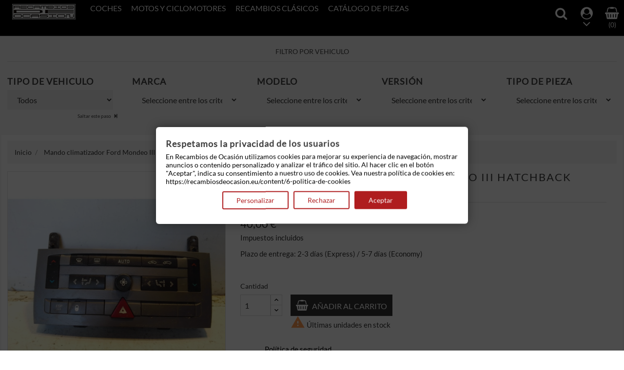

--- FILE ---
content_type: text/html; charset=utf-8
request_url: https://recambiosdeocasion.eu/inicio/25766-mando-climatizador-ford-mondeo-iii-hatchback-2007-22-tdci-175-cv.html
body_size: 21614
content:
<!doctype html>
<html lang="es">

  <head>
    
      <meta charset="utf-8">
<meta http-equiv="x-ua-compatible" content="ie=edge">


  <link rel="canonical" href="https://recambiosdeocasion.eu/inicio/25766-mando-climatizador-ford-mondeo-iii-hatchback-2007-22-tdci-175-cv.html">

  <title>Mando climatizador Ford Mondeo III Hatchback (2007) 2.2 TDCi (175 cv) ref3914</title>
  <meta name="description" content="Compra recambio segunda mano: Mando climatizador Ford Mondeo III Hatchback (2007) 2.2 TDCi (175 cv) .Referencia Interna: 05191258323914 - Ref: 96573328YW02. ">
  <meta name="keywords" content="">
        <link rel="canonical" href="https://recambiosdeocasion.eu/inicio/25766-mando-climatizador-ford-mondeo-iii-hatchback-2007-22-tdci-175-cv.html">
  

<meta name="viewport" content="width=device-width, initial-scale=1">

<link rel="icon" type="image/vnd.microsoft.icon" href="https://recambiosdeocasion.eu/img/favicon.ico?1716759682">
<link rel="shortcut icon" type="image/x-icon" href="https://recambiosdeocasion.eu/img/favicon.ico?1716759682">

    <link rel="stylesheet" href="https://public-assets.tagconcierge.com/consent-banner/1.2.1/styles/light.css" type="text/css" media="all">
  <link rel="stylesheet" href="/modules/ps_checkout/views/css/payments.css?version=3.5.0" type="text/css" media="all">
  <link rel="stylesheet" href="https://recambiosdeocasion.eu/themes/automotive_store/assets/cache/theme-7eb6d556.css" type="text/css" media="all">




    <script type="text/javascript" src="https://public-assets.tagconcierge.com/consent-banner/1.2.1/cb.min.js" ></script>


  <script type="text/javascript">
        var ASSearchUrl = "https:\/\/recambiosdeocasion.eu\/module\/pm_advancedsearch4\/advancedsearch4";
        var as4_orderBySalesAsc = "Los menos vendidos primero";
        var as4_orderBySalesDesc = "Los m\u00e1s vendidos primero";
        var fancybox_caption = 1;
        var fancybox_cover_div = ".product-cover div";
        var fancybox_gallery = 1;
        var fancybox_thumbhover = 1;
        var fancybox_thumbs = ".thumb-container img";
        var prestashop = {"cart":{"products":[],"totals":{"total":{"type":"total","label":"Total","amount":0,"value":"0,00\u00a0\u20ac"},"total_including_tax":{"type":"total","label":"Total (impuestos incl.)","amount":0,"value":"0,00\u00a0\u20ac"},"total_excluding_tax":{"type":"total","label":"Total (impuestos excl.)","amount":0,"value":"0,00\u00a0\u20ac"}},"subtotals":{"products":{"type":"products","label":"Subtotal","amount":0,"value":"0,00\u00a0\u20ac"},"discounts":null,"shipping":{"type":"shipping","label":"Transporte","amount":0,"value":""},"tax":null},"products_count":0,"summary_string":"0 art\u00edculos","vouchers":{"allowed":0,"added":[]},"discounts":[],"minimalPurchase":0,"minimalPurchaseRequired":""},"currency":{"id":1,"name":"Euro","iso_code":"EUR","iso_code_num":"978","sign":"\u20ac"},"customer":{"lastname":null,"firstname":null,"email":null,"birthday":null,"newsletter":null,"newsletter_date_add":null,"optin":null,"website":null,"company":null,"siret":null,"ape":null,"is_logged":false,"gender":{"type":null,"name":null},"addresses":[]},"language":{"name":"Espa\u00f1ol (Spanish)","iso_code":"es","locale":"es-ES","language_code":"es","is_rtl":"0","date_format_lite":"d\/m\/Y","date_format_full":"d\/m\/Y H:i:s","id":1},"page":{"title":"","canonical":"https:\/\/recambiosdeocasion.eu\/inicio\/25766-mando-climatizador-ford-mondeo-iii-hatchback-2007-22-tdci-175-cv.html","meta":{"title":"Mando climatizador Ford Mondeo III Hatchback (2007) 2.2 TDCi (175 cv) ref3914","description":"Compra recambio segunda mano: Mando climatizador Ford Mondeo III Hatchback (2007) 2.2 TDCi (175 cv) .Referencia Interna: 05191258323914 - Ref: 96573328YW02. ","keywords":"","robots":"index"},"page_name":"product","body_classes":{"lang-es":true,"lang-rtl":false,"country-ES":true,"currency-EUR":true,"layout-full-width":true,"page-product":true,"tax-display-enabled":true,"product-id-25766":true,"product-Mando climatizador Ford Mondeo III Hatchback (2007) 2.2 TDCi (175 cv)":true,"product-id-category-2":true,"product-id-manufacturer-18":true,"product-id-supplier-0":true,"product-available-for-order":true},"admin_notifications":[]},"shop":{"name":"Recambios de Ocasi\u00f3n: Piezas de coche y moto, segunda mano","logo":"https:\/\/recambiosdeocasion.eu\/img\/logo-1661244717.jpg","stores_icon":"https:\/\/recambiosdeocasion.eu\/img\/logo_stores.png","favicon":"https:\/\/recambiosdeocasion.eu\/img\/favicon.ico"},"urls":{"base_url":"https:\/\/recambiosdeocasion.eu\/","current_url":"https:\/\/recambiosdeocasion.eu\/inicio\/25766-mando-climatizador-ford-mondeo-iii-hatchback-2007-22-tdci-175-cv.html","shop_domain_url":"https:\/\/recambiosdeocasion.eu","img_ps_url":"https:\/\/recambiosdeocasion.eu\/img\/","img_cat_url":"https:\/\/recambiosdeocasion.eu\/img\/c\/","img_lang_url":"https:\/\/recambiosdeocasion.eu\/img\/l\/","img_prod_url":"https:\/\/recambiosdeocasion.eu\/img\/p\/","img_manu_url":"https:\/\/recambiosdeocasion.eu\/img\/m\/","img_sup_url":"https:\/\/recambiosdeocasion.eu\/img\/su\/","img_ship_url":"https:\/\/recambiosdeocasion.eu\/img\/s\/","img_store_url":"https:\/\/recambiosdeocasion.eu\/img\/st\/","img_col_url":"https:\/\/recambiosdeocasion.eu\/img\/co\/","img_url":"https:\/\/recambiosdeocasion.eu\/themes\/automotive_store\/assets\/img\/","css_url":"https:\/\/recambiosdeocasion.eu\/themes\/automotive_store\/assets\/css\/","js_url":"https:\/\/recambiosdeocasion.eu\/themes\/automotive_store\/assets\/js\/","pic_url":"https:\/\/recambiosdeocasion.eu\/upload\/","pages":{"address":"https:\/\/recambiosdeocasion.eu\/direccion","addresses":"https:\/\/recambiosdeocasion.eu\/direcciones","authentication":"https:\/\/recambiosdeocasion.eu\/iniciar-sesion","cart":"https:\/\/recambiosdeocasion.eu\/carrito","category":"https:\/\/recambiosdeocasion.eu\/index.php?controller=category","cms":"https:\/\/recambiosdeocasion.eu\/index.php?controller=cms","contact":"https:\/\/recambiosdeocasion.eu\/contactenos","discount":"https:\/\/recambiosdeocasion.eu\/descuento","guest_tracking":"https:\/\/recambiosdeocasion.eu\/seguimiento-pedido-invitado","history":"https:\/\/recambiosdeocasion.eu\/historial-compra","identity":"https:\/\/recambiosdeocasion.eu\/datos-personales","index":"https:\/\/recambiosdeocasion.eu\/","my_account":"https:\/\/recambiosdeocasion.eu\/mi-cuenta","order_confirmation":"https:\/\/recambiosdeocasion.eu\/confirmacion-pedido","order_detail":"https:\/\/recambiosdeocasion.eu\/index.php?controller=order-detail","order_follow":"https:\/\/recambiosdeocasion.eu\/seguimiento-pedido","order":"https:\/\/recambiosdeocasion.eu\/pedido","order_return":"https:\/\/recambiosdeocasion.eu\/index.php?controller=order-return","order_slip":"https:\/\/recambiosdeocasion.eu\/facturas-abono","pagenotfound":"https:\/\/recambiosdeocasion.eu\/pagina-no-encontrada","password":"https:\/\/recambiosdeocasion.eu\/recuperar-contrase\u00f1a","pdf_invoice":"https:\/\/recambiosdeocasion.eu\/index.php?controller=pdf-invoice","pdf_order_return":"https:\/\/recambiosdeocasion.eu\/index.php?controller=pdf-order-return","pdf_order_slip":"https:\/\/recambiosdeocasion.eu\/index.php?controller=pdf-order-slip","prices_drop":"https:\/\/recambiosdeocasion.eu\/productos-rebajados","product":"https:\/\/recambiosdeocasion.eu\/index.php?controller=product","search":"https:\/\/recambiosdeocasion.eu\/busqueda","sitemap":"https:\/\/recambiosdeocasion.eu\/mapa del sitio","stores":"https:\/\/recambiosdeocasion.eu\/tiendas","supplier":"https:\/\/recambiosdeocasion.eu\/proveedor","register":"https:\/\/recambiosdeocasion.eu\/iniciar-sesion?create_account=1","order_login":"https:\/\/recambiosdeocasion.eu\/pedido?login=1"},"alternative_langs":[],"theme_assets":"\/themes\/automotive_store\/assets\/","actions":{"logout":"https:\/\/recambiosdeocasion.eu\/?mylogout="},"no_picture_image":{"bySize":{"small_default":{"url":"https:\/\/recambiosdeocasion.eu\/img\/p\/es-default-small_default.jpg","width":98,"height":98},"cart_default":{"url":"https:\/\/recambiosdeocasion.eu\/img\/p\/es-default-cart_default.jpg","width":125,"height":125},"home_default":{"url":"https:\/\/recambiosdeocasion.eu\/img\/p\/es-default-home_default.jpg","width":380,"height":380},"medium_default":{"url":"https:\/\/recambiosdeocasion.eu\/img\/p\/es-default-medium_default.jpg","width":452,"height":452},"large_default":{"url":"https:\/\/recambiosdeocasion.eu\/img\/p\/es-default-large_default.jpg","width":1000,"height":1000}},"small":{"url":"https:\/\/recambiosdeocasion.eu\/img\/p\/es-default-small_default.jpg","width":98,"height":98},"medium":{"url":"https:\/\/recambiosdeocasion.eu\/img\/p\/es-default-home_default.jpg","width":380,"height":380},"large":{"url":"https:\/\/recambiosdeocasion.eu\/img\/p\/es-default-large_default.jpg","width":1000,"height":1000},"legend":""}},"configuration":{"display_taxes_label":true,"display_prices_tax_incl":true,"is_catalog":false,"show_prices":true,"opt_in":{"partner":true},"quantity_discount":{"type":"discount","label":"Descuento unitario"},"voucher_enabled":0,"return_enabled":0},"field_required":[],"breadcrumb":{"links":[{"title":"Inicio","url":"https:\/\/recambiosdeocasion.eu\/"},{"title":"Mando climatizador Ford Mondeo III Hatchback (2007) 2.2 TDCi (175 cv)","url":"https:\/\/recambiosdeocasion.eu\/inicio\/25766-mando-climatizador-ford-mondeo-iii-hatchback-2007-22-tdci-175-cv.html"}],"count":2},"link":{"protocol_link":"https:\/\/","protocol_content":"https:\/\/"},"time":1764378942,"static_token":"5cdfd87c04ddb2fd99002800f09adede","token":"2705f6f0030f5f9930dd267014d03c2e","debug":false};
        var prestashopFacebookAjaxController = "https:\/\/recambiosdeocasion.eu\/module\/ps_facebook\/Ajax";
        var ps_checkout3dsEnabled = true;
        var ps_checkoutAutoRenderDisabled = false;
        var ps_checkoutCancelUrl = "https:\/\/recambiosdeocasion.eu\/module\/ps_checkout\/cancel";
        var ps_checkoutCardFundingSourceImg = "\/modules\/ps_checkout\/views\/img\/payment-cards.png";
        var ps_checkoutCartProductCount = 0;
        var ps_checkoutCheckUrl = "https:\/\/recambiosdeocasion.eu\/module\/ps_checkout\/check";
        var ps_checkoutCheckoutTranslations = {"checkout.go.back.link.title":"Volver a la compra","checkout.go.back.label":"Pagar","checkout.card.payment":"Pago con tarjeta","checkout.page.heading":"Resumen del pedido","checkout.cart.empty":"Tu carrito est\u00e1 vac\u00edo.","checkout.page.subheading.card":"Tarjeta","checkout.page.subheading.paypal":"PayPal","checkout.payment.by.card":"Has elegido pagar con tarjeta.","checkout.payment.by.paypal":"Has elegido pagar con PayPal.","checkout.order.summary":"Este es un breve resumen de tu pedido:","checkout.order.amount.total":"El importe total del pedido es de","checkout.order.included.tax":"(IVA incluido)","checkout.order.confirm.label":"Haz clic en &amp;quot;Confirmar mi pedido&amp;quot; para confirmar el pedido.","paypal.hosted-fields.label.card-number":"N\u00famero de tarjeta","paypal.hosted-fields.placeholder.card-number":"N\u00famero de tarjeta","paypal.hosted-fields.label.expiration-date":"Fecha de caducidad","paypal.hosted-fields.placeholder.expiration-date":"MM\/YY","paypal.hosted-fields.label.cvv":"C\u00f3d. de seguridad","paypal.hosted-fields.placeholder.cvv":"XXX","express-button.cart.separator":"o","express-button.checkout.express-checkout":"Compra r\u00e1pida","error.paypal-sdk":"No PayPal Javascript SDK Instance","checkout.payment.others.link.label":"Otros m\u00e9todos de pago","checkout.payment.others.confirm.button.label":"Confirmar el pedido","checkout.form.error.label":"Se ha producido un error durante el pago. Vuelve a intentarlo o ponte en contacto con el servicio de asistencia.","loader-component.label.header":"\u00a1Gracias por tu compra!","loader-component.label.body":"Por favor, espera, estamos procesando tu pago","error.paypal-sdk.contingency.cancel":"Autenticaci\u00f3n del titular de la tarjeta cancelada, por favor, elige otro m\u00e9todo de pago o int\u00e9ntalo de nuevo.","error.paypal-sdk.contingency.error":"Se ha producido un error en la autentificaci\u00f3n del titular de la tarjeta, por favor, elige otro m\u00e9todo de pago o int\u00e9ntalo de nuevo.","error.paypal-sdk.contingency.failure":"Autenticaci\u00f3n del titular de la tarjeta cancelada, por favor, elige otro m\u00e9todo de pago o int\u00e9ntalo de nuevo.","error.paypal-sdk.contingency.unknown":"Autenticaci\u00f3n del titular de la tarjeta no puede ser verificada, por favor, elige otro m\u00e9todo de pago o int\u00e9ntalo de nuevo."};
        var ps_checkoutCheckoutUrl = "https:\/\/recambiosdeocasion.eu\/pedido";
        var ps_checkoutConfirmUrl = "https:\/\/recambiosdeocasion.eu\/confirmacion-pedido";
        var ps_checkoutCreateUrl = "https:\/\/recambiosdeocasion.eu\/module\/ps_checkout\/create";
        var ps_checkoutCspNonce = "";
        var ps_checkoutExpressCheckoutCartEnabled = false;
        var ps_checkoutExpressCheckoutOrderEnabled = false;
        var ps_checkoutExpressCheckoutProductEnabled = false;
        var ps_checkoutExpressCheckoutSelected = false;
        var ps_checkoutExpressCheckoutUrl = "https:\/\/recambiosdeocasion.eu\/module\/ps_checkout\/ExpressCheckout";
        var ps_checkoutFundingSource = "paypal";
        var ps_checkoutFundingSourcesSorted = ["paylater","card","paypal"];
        var ps_checkoutGetTokenURL = "https:\/\/recambiosdeocasion.eu\/module\/ps_checkout\/token";
        var ps_checkoutHostedFieldsContingencies = "SCA_WHEN_REQUIRED";
        var ps_checkoutHostedFieldsEnabled = true;
        var ps_checkoutHostedFieldsSelected = false;
        var ps_checkoutLoaderImage = "\/modules\/ps_checkout\/views\/img\/loader.svg";
        var ps_checkoutPartnerAttributionId = "PrestaShop_Cart_PSXO_PSDownload";
        var ps_checkoutPayLaterCartPageButtonEnabled = false;
        var ps_checkoutPayLaterCategoryPageBannerEnabled = false;
        var ps_checkoutPayLaterHomePageBannerEnabled = false;
        var ps_checkoutPayLaterOrderPageBannerEnabled = false;
        var ps_checkoutPayLaterOrderPageButtonEnabled = false;
        var ps_checkoutPayLaterOrderPageMessageEnabled = true;
        var ps_checkoutPayLaterProductPageBannerEnabled = false;
        var ps_checkoutPayLaterProductPageButtonEnabled = false;
        var ps_checkoutPayLaterProductPageMessageEnabled = true;
        var ps_checkoutPayPalButtonConfiguration = {"color":"gold","shape":"pill","label":"pay"};
        var ps_checkoutPayPalClientToken = "";
        var ps_checkoutPayPalOrderId = "";
        var ps_checkoutPayPalSdkUrl = "https:\/\/www.paypal.com\/sdk\/js?client-id=AXjYFXWyb4xJCErTUDiFkzL0Ulnn-bMm4fal4G-1nQXQ1ZQxp06fOuE7naKUXGkq2TZpYSiI9xXbs4eo&merchant-id=K7G4VMZ7BY9J2&currency=EUR&intent=capture&commit=false&vault=false&integration-date=2022-14-06&disable-funding=bancontact,blik,eps,giropay,ideal,mybank,p24,sofort&enable-funding=paylater&components=marks,funding-eligibility,messages";
        var ps_checkoutPayWithTranslations = {"paylater":"Pagar en varios plazos con PayPal Pay Later ","card":"Pagar con tarjeta - pagos 100% seguros","paypal":"Pagar con PayPal"};
        var ps_checkoutValidateUrl = "https:\/\/recambiosdeocasion.eu\/module\/ps_checkout\/validate";
        var ps_checkoutVersion = "3.5.0";
        var psemailsubscription_subscription = "https:\/\/recambiosdeocasion.eu\/module\/ps_emailsubscription\/subscription";
        var psr_icon_color = "#F19D76";
      </script>



  
<script data-tag-concierge-gtm-consent-mode-banner-scripts>
  window.dataLayer = window.dataLayer || [];
  function gtag(){
    dataLayer.push(arguments);
  }
  gtag('consent', 'default', {"necessary":"granted","analytics_storage":"denied","ad_storage":"denied","ad_user_data":"denied","ad_personalization":"denied","functionality_storage":"denied"});

  try {
    var consentPreferences = JSON.parse(localStorage.getItem('consent_preferences'));
    if (consentPreferences !== null) {
      gtag('consent', 'update', consentPreferences);
      dataLayer.push({
        event: 'consent_update',
        consent_state: consentPreferences
      });
    }
  } catch (error) {}
</script>

<style data-tag-concierge-gtm-consent-mode-banner-styles>
    #consent-banner-settings,
#consent-banner-modal {
    border-radius: 6px !important;
}


.consent-banner-button {
    color:#af1d1f;
    border-color:#af1d1f;
    background-color: transparent;
    border-width: 2px;
    padding: 8px 27px;
    border-radius: 3px;
}

.consent-banner-button:hover {
    color: #d83e40;
    border-color: #d83e40;
}

.consent-banner-button[href="#accept"] {
    color: #ffffff;
    border-color: #af1d1f;
    background-color: #af1d1f;
}

.consent-banner-button[href="#accept"]:hover {
    border-color: #d83e40;
    background-color: #d83e40;
}

#consent-banner-settings ul label {
    margin-left: 11px;
}
</style>
<script type="text/javascript" src="/modules/custompopup/views/js/jq.js" ></script>

    
  <meta property="og:type" content="product">
  <meta property="og:url" content="https://recambiosdeocasion.eu/inicio/25766-mando-climatizador-ford-mondeo-iii-hatchback-2007-22-tdci-175-cv.html">
  <meta property="og:title" content="Mando climatizador Ford Mondeo III Hatchback (2007) 2.2 TDCi (175 cv) ref3914">
  <meta property="og:site_name" content="Recambios de Ocasión: Piezas de coche y moto, segunda mano">
  <meta property="og:description" content="Compra recambio segunda mano: Mando climatizador Ford Mondeo III Hatchback (2007) 2.2 TDCi (175 cv) .Referencia Interna: 05191258323914 - Ref: 96573328YW02. ">
  <meta property="og:image" content="https://recambiosdeocasion.eu/79056-large_default/mando-climatizador-ford-mondeo-iii-hatchback-2007-22-tdci-175-cv.jpg">
  <meta property="product:pretax_price:amount" content="33.06">
  <meta property="product:pretax_price:currency" content="EUR">
  <meta property="product:price:amount" content="40">
  <meta property="product:price:currency" content="EUR">
    <meta property="product:weight:value" content="2.000000">
  <meta property="product:weight:units" content="kg">
  
  </head>

  <body id="product" class="lang-es country-es currency-eur layout-full-width page-product tax-display-enabled product-id-25766 product-mando-climatizador-ford-mondeo-iii-hatchback-2007-2-2-tdci-175-cv- product-id-category-2 product-id-manufacturer-18 product-id-supplier-0 product-available-for-order">

    
      
    

    <main>
      
              

      <header id="header">
        
          

  <div class="header-top">
    <div class="container">
       <div class="row">
	   <div class="tlo_menu"></div>
         <div class="tlo_belka"></div>  
		 <div class="belka">
		 <div class="lewabelka col-xs-12" style="padding: 0px;">
		 
		 <div class="menu_and_logo">
        <div class="col-md-2 hidden-sm-down" id="_desktop_logo">
          <a href="https://recambiosdeocasion.eu/">
            <img class="logo img-responsive" src="https://recambiosdeocasion.eu/img/logo-1661244717.jpg" alt="Recambios de Ocasión: Piezas de coche y moto, segunda mano">
          </a>
        </div>
        <div class="col-md-10 col-sm-12 position-static">
          <div class="row">
            
<div class="menu col-lg-12 js-top-menu position-static hidden-md-down" id="_desktop_top_menu">
	
          <ul class="top-menu" id="top-menu" data-depth="0">
                    <li class="link" id="lnk-coches">
                          <a
                class="dropdown-item"
                href="https://recambiosdeocasion.eu/3-coches" data-depth="0"
                              >
                                Coches
              </a>
                          </li>
                    <li class="link" id="lnk-motos-y-ciclomotores">
                          <a
                class="dropdown-item"
                href="https://recambiosdeocasion.eu/1617-motos-y-ciclomotores" data-depth="0"
                              >
                                Motos y ciclomotores
              </a>
                          </li>
                    <li class="link" id="lnk-recambios-clasicos">
                          <a
                class="dropdown-item"
                href="https://recambiosdeocasion.eu/1650-recambios-clasicos" data-depth="0"
                              >
                                Recambios clásicos
              </a>
                          </li>
                    <li class="link" id="lnk-catalogo-de-piezas">
                          <a
                class="dropdown-item"
                href="https://recambiosdeocasion.eu/1095-catalogo-de-piezas" data-depth="0"
                              >
                                Catálogo de piezas
              </a>
                          </li>
              </ul>
    
</div>

            <div class="clearfix"></div>
          </div>
		  </div>
        </div>
      </div>
	  
	   
  
 <nav class="header-nav">
            <div class="right-nav">
                <!-- Block search module TOP -->
<div id="search_widget" class="pull-xs-right search-widget best-search noBack clearfix" data-search-controller-url="//recambiosdeocasion.eu/busqueda">
	<form id="searchtop" method="get" action="//recambiosdeocasion.eu/busqueda">
		<input type="hidden" name="controller" value="search">
		<div class="input-group">
			<input type="text" name="s" value="" placeholder="Búsqueda en catálogo">
			<span class="input-group-btn">
			<button type="submit">
				<span class="search_button"></span>
			</button></span>
		</div>
	</form>
</div>





  <div class="user-info dropdown js-dropdown">
  	<span class="user-info-title expand-more _gray-darker" data-toggle="dropdown"><div class="login-icons"></div><div class="select-icons-arrow"></div></span>
    <ul class="dropdown-menu">
	      <li>
	  <a class="dropdown-item" href="https://recambiosdeocasion.eu/mi-cuenta" title="Acceda a su cuenta de cliente" rel="nofollow">
        <span>Iniciar sesión</span></a>
	  </li>
    	</ul>
  </div><div id="_desktop_cart">
<div class="cart_top">
  <div class="blockcart cart-preview inactive" data-refresh-url="//recambiosdeocasion.eu/module/ps_shoppingcart/ajax">
    <div class="header">
               <div class="cart-icons"></div>
        <span class="cart-products-count">(0)</span>
      	  
	  				<div id="koszykajax">

					<ul class="cart_products">

											<li>No hay más artículos en su carrito</li>
					
										</ul>

					<ul class="cart-podsumowanie">
						<li>
							<span class="text">Transporte</span>
							<span class="value"></span>
							<span class="clearfix"></span>
						</li>

						<li>
							<span class="text">Total</span>
							<span class="value">0,00 €</span>
							<span class="clearfix"></span>
						</li>

					</ul>

					<div class="cart-przyciski">
					<a class="btn btn-primary viewcart koszyk" rel="nofollow" href="//recambiosdeocasion.eu/carrito?action=show">Carrito</a>
						<a class="btn btn-primary viewcart" href="https://recambiosdeocasion.eu/pedido">Finalizar compra</a>
					</div>

				</div>
	     </div>
    </div>
  </div>
</div>


          <div class="hidden-md-up text-xs-center mobile">
            <div class="pull-xs-left" id="menu-icon">
              <i class="material-icons">&#xE5D2;</i>
            </div>
            <div class="pull-xs-right" id="_mobile_cart"></div>
            <div class="pull-xs-right" id="_mobile_user_info"></div>
            <div class="top-logo" id="_mobile_logo"></div>
            <div class="clearfix"></div>
          </div>          
        </div>  
		</div>  
  </nav>
 </div>    
	
      <div id="mobile_top_menu_wrapper" class="row hidden-md-up" style="display:none;">
        <div class="js-top-menu mobile" id="_mobile_top_menu"></div>
        <div class="js-top-menu-bottom">
          <div id="_mobile_currency_selector"></div>
          <div id="_mobile_language_selector"></div>
          <div id="_mobile_contact_link"></div>
        </div>
		</div>
	
  </div>
</div>

        
      </header>

      
        
<aside id="notifications">
  <div class="container">
    
    
    
      </div>
</aside>
      

      <section id="wrapper">
        							<div id="PM_ASBlockOutput_1" class="PM_ASBlockOutput PM_ASBlockOutputHorizontal " data-id-search="1">
	<div id="PM_ASBlock_1" class="card">
		<div class="card-header">
			<span class="PM_ASearchTitle">FILTRO POR VEHICULO</span>
		</div>
		<div class="card-block">
				<a style="display: none" href="#" class="PM_ASResetSearch">Borrar filtros</a>
		<form action="https://recambiosdeocasion.eu/module/pm_advancedsearch4/advancedsearch4" method="POST" id="PM_ASForm_1" class="PM_ASForm">
			<div class="PM_ASCriterionsGroupList row">
																<div id="PM_ASCriterionsGroup_1_4" class="PM_ASCriterionsGroup PM_ASCriterionsGroupCategory col-xs-12 col-sm-3">
						<div id="PM_ASCriterionsOutput_1_4" class="PM_ASCriterionsOutput">
<div id="PM_ASCriterions_1_4" class="PM_ASCriterions PM_ASCriterionsToggleHover">
<p class="PM_ASCriterionsGroupTitle h4" id="PM_ASCriterionsGroupTitle_1_4" rel="4">
		<span class="PM_ASCriterionsGroupName">
		TIPO DE VEHICULO
	</span>
</p>

<div class="PM_ASCriterionsGroupOuter">

			<div class="PM_ASCriterionStepEnable">
					<select data-id-criterion-group="4" name="as4c[4][]" id="PM_ASCriterionGroupSelect_1_4" class="PM_ASCriterionGroupSelect form-control">
							<option value="">Todos</option>
																												<option value="2829" >Coches (5986)</option>
						</select>
				</div>
				<div class="PM_ASCriterionStepDisable"  style="display:none;">
			<select data-id-criterion-group="4" disabled="disabled" name="as4c[4][]" id="PM_ASCriterionGroupSelect_1_4" class="PM_ASCriterionGroupSelect form-control">
				<option value="">Seleccione entre los criterios anteriores</option>
			</select>
		</div>
	</div>
	<a href="#" class="PM_ASSkipGroup" rel="4">
		Saltar este paso
	</a>
</div>
</div>
	<input type="hidden" name="current_id_criterion_group" value="4" disabled="disabled" />
			<input type="hidden" name="as4c[4][]" value="-1" disabled="disabled" />
					</div>
																							<div id="PM_ASCriterionsGroup_1_5" class="PM_ASCriterionsGroup PM_ASCriterionsGroupCategory col-xs-12 col-sm-3">
						<div id="PM_ASCriterionsOutput_1_5" class="PM_ASCriterionsOutput">
<div id="PM_ASCriterions_1_5" class="PM_ASCriterions PM_ASCriterionsToggleHover">
<p class="PM_ASCriterionsGroupTitle h4" id="PM_ASCriterionsGroupTitle_1_5" rel="5">
		<span class="PM_ASCriterionsGroupName">
		MARCA
	</span>
</p>

<div class="PM_ASCriterionsGroupOuter">

				<div class="PM_ASCriterionStepDisable" >
			<select data-id-criterion-group="5" disabled="disabled" name="as4c[5][]" id="PM_ASCriterionGroupSelect_1_5" class="PM_ASCriterionGroupSelect form-control">
				<option value="">Seleccione entre los criterios anteriores</option>
			</select>
		</div>
	</div>
</div>
</div>
	<input type="hidden" name="current_id_criterion_group" value="5" disabled="disabled" />
			<input type="hidden" name="as4c[5][]" value="-1" disabled="disabled" />
					</div>
																																<div id="PM_ASCriterionsGroup_1_6" class="PM_ASCriterionsGroup PM_ASCriterionsGroupCategory col-xs-12 col-sm-3">
						<div id="PM_ASCriterionsOutput_1_6" class="PM_ASCriterionsOutput">
<div id="PM_ASCriterions_1_6" class="PM_ASCriterions PM_ASCriterionsToggleHover">
<p class="PM_ASCriterionsGroupTitle h4" id="PM_ASCriterionsGroupTitle_1_6" rel="6">
		<span class="PM_ASCriterionsGroupName">
		MODELO
	</span>
</p>

<div class="PM_ASCriterionsGroupOuter">

				<div class="PM_ASCriterionStepDisable" >
			<select data-id-criterion-group="6" disabled="disabled" name="as4c[6][]" id="PM_ASCriterionGroupSelect_1_6" class="PM_ASCriterionGroupSelect form-control">
				<option value="">Seleccione entre los criterios anteriores</option>
			</select>
		</div>
	</div>
</div>
</div>
	<input type="hidden" name="current_id_criterion_group" value="6" disabled="disabled" />
			<input type="hidden" name="as4c[6][]" value="-1" disabled="disabled" />
					</div>
																							<div id="PM_ASCriterionsGroup_1_7" class="PM_ASCriterionsGroup PM_ASCriterionsGroupCategory col-xs-12 col-sm-3">
						<div id="PM_ASCriterionsOutput_1_7" class="PM_ASCriterionsOutput">
<div id="PM_ASCriterions_1_7" class="PM_ASCriterions PM_ASCriterionsToggleHover">
<p class="PM_ASCriterionsGroupTitle h4" id="PM_ASCriterionsGroupTitle_1_7" rel="7">
		<span class="PM_ASCriterionsGroupName">
		VERSIÓN
	</span>
</p>

<div class="PM_ASCriterionsGroupOuter">

				<div class="PM_ASCriterionStepDisable" >
			<select data-id-criterion-group="7" disabled="disabled" name="as4c[7][]" id="PM_ASCriterionGroupSelect_1_7" class="PM_ASCriterionGroupSelect form-control">
				<option value="">Seleccione entre los criterios anteriores</option>
			</select>
		</div>
	</div>
</div>
</div>
	<input type="hidden" name="current_id_criterion_group" value="7" disabled="disabled" />
			<input type="hidden" name="as4c[7][]" value="-1" disabled="disabled" />
					</div>
																							<div id="PM_ASCriterionsGroup_1_10" class="PM_ASCriterionsGroup PM_ASCriterionsGroupCategory col-xs-12 col-sm-3">
						<div id="PM_ASCriterionsOutput_1_10" class="PM_ASCriterionsOutput">
<div id="PM_ASCriterions_1_10" class="PM_ASCriterions PM_ASCriterionsToggleHover">
<p class="PM_ASCriterionsGroupTitle h4" id="PM_ASCriterionsGroupTitle_1_10" rel="10">
		<span class="PM_ASCriterionsGroupName">
		TIPO DE PIEZA
	</span>
</p>

<div class="PM_ASCriterionsGroupOuter">

				<div class="PM_ASCriterionStepDisable" >
			<select data-id-criterion-group="10" disabled="disabled" name="as4c[10][]" id="PM_ASCriterionGroupSelect_1_10" class="PM_ASCriterionGroupSelect form-control">
				<option value="">Seleccione entre los criterios anteriores</option>
			</select>
		</div>
	</div>
</div>
</div>
	<input type="hidden" name="current_id_criterion_group" value="10" disabled="disabled" />
			<input type="hidden" name="as4c[10][]" value="-1" disabled="disabled" />
					</div>
																																				</div><!-- .PM_ASCriterionsGroupList -->
													<input type="hidden" name="reset_group" value="" />
		
		<input type="hidden" name="id_search" value="1" />
												<input type="hidden" name="next_id_criterion_group" value="" />
				<input type="hidden" name="orderby" disabled="disabled" />
		<input type="hidden" name="n" disabled="disabled" />
		
				</form>
				</div>
	</div>
</div>
						
        <div class="container">
          
            <nav data-depth="2" class="breadcrumb hidden-sm-down">
  <ol itemscope itemtype="http://schema.org/BreadcrumbList">
          <li itemprop="itemListElement" itemscope itemtype="http://schema.org/ListItem">
        <a itemprop="item" href="https://recambiosdeocasion.eu/">
          <span itemprop="name">Inicio</span>
        </a>
        <meta itemprop="position" content="1">
      </li>
          <li itemprop="itemListElement" itemscope itemtype="http://schema.org/ListItem">
        <a itemprop="item" href="https://recambiosdeocasion.eu/inicio/25766-mando-climatizador-ford-mondeo-iii-hatchback-2007-22-tdci-175-cv.html">
          <span itemprop="name">Mando climatizador Ford Mondeo III Hatchback (2007) 2.2 TDCi (175 cv)</span>
        </a>
        <meta itemprop="position" content="2">
      </li>
      </ol>
</nav>
          

          

          
  <div id="content-wrapper">
    
    

  <section id="main">
    <meta itemprop="url" content="https://recambiosdeocasion.eu/inicio/25766-mando-climatizador-ford-mondeo-iii-hatchback-2007-22-tdci-175-cv.html">

    <div class="row">
      <div class="col-md-14">
        
          <section class="page-content" id="content">
            
              
                <ul class="product-flags">
                                  </ul>
              

              
                <div class="images-container">
  
    <div class="product-cover">
              <img class="js-qv-product-cover" src="https://recambiosdeocasion.eu/79056-large_default/mando-climatizador-ford-mondeo-iii-hatchback-2007-22-tdci-175-cv.jpg" alt="Mando climatizador Ford Mondeo III Hatchback (2007) 2.2 TDCi (175 cv)" title="Mando climatizador Ford Mondeo III Hatchback (2007) 2.2 TDCi (175 cv)" style="width:100%;" itemprop="image">
        <div class="layer hidden-sm-down" data-toggle="modal" data-target="#product-modal">
          <i class="material-icons zoom-in">&#xE8FF;</i>
		  
<script data-tag-concierge-gtm-consent-mode-banner-scripts>
  window.dataLayer = window.dataLayer || [];
  function gtag(){
    dataLayer.push(arguments);
  }
  gtag('consent', 'default', {"necessary":"granted","analytics_storage":"denied","ad_storage":"denied","ad_user_data":"denied","ad_personalization":"denied","functionality_storage":"denied"});

  try {
    var consentPreferences = JSON.parse(localStorage.getItem('consent_preferences'));
    if (consentPreferences !== null) {
      gtag('consent', 'update', consentPreferences);
      dataLayer.push({
        event: 'consent_update',
        consent_state: consentPreferences
      });
    }
  } catch (error) {}
</script>

<style data-tag-concierge-gtm-consent-mode-banner-styles>
    #consent-banner-settings,
#consent-banner-modal {
    border-radius: 6px !important;
}


.consent-banner-button {
    color:#af1d1f;
    border-color:#af1d1f;
    background-color: transparent;
    border-width: 2px;
    padding: 8px 27px;
    border-radius: 3px;
}

.consent-banner-button:hover {
    color: #d83e40;
    border-color: #d83e40;
}

.consent-banner-button[href="#accept"] {
    color: #ffffff;
    border-color: #af1d1f;
    background-color: #af1d1f;
}

.consent-banner-button[href="#accept"]:hover {
    border-color: #d83e40;
    background-color: #d83e40;
}

#consent-banner-settings ul label {
    margin-left: 11px;
}
</style>
<script type="text/javascript" src="/modules/custompopup/views/js/jq.js" ></script>
        </div>
          </div>
  


			<div class="js-qv-mask mask additional_slider">		
					<ul id="thumbnailCarousel" class="product_list thumbnail-carousel">
		
		         <li class="thumb-container item">
            <img
              class="thumb js-thumb  selected "
              data-image-medium-src="https://recambiosdeocasion.eu/79056-medium_default/mando-climatizador-ford-mondeo-iii-hatchback-2007-22-tdci-175-cv.jpg"
              data-image-large-src="https://recambiosdeocasion.eu/79056-large_default/mando-climatizador-ford-mondeo-iii-hatchback-2007-22-tdci-175-cv.jpg"
              src="https://recambiosdeocasion.eu/79056-home_default/mando-climatizador-ford-mondeo-iii-hatchback-2007-22-tdci-175-cv.jpg"
              alt="Mando climatizador Ford Mondeo III Hatchback (2007) 2.2 TDCi (175 cv)"
              title="Mando climatizador Ford Mondeo III Hatchback (2007) 2.2 TDCi (175 cv)"
              width="100"
              itemprop="image"
            >
          </li>
                 <li class="thumb-container item">
            <img
              class="thumb js-thumb "
              data-image-medium-src="https://recambiosdeocasion.eu/79057-medium_default/mando-climatizador-ford-mondeo-iii-hatchback-2007-22-tdci-175-cv.jpg"
              data-image-large-src="https://recambiosdeocasion.eu/79057-large_default/mando-climatizador-ford-mondeo-iii-hatchback-2007-22-tdci-175-cv.jpg"
              src="https://recambiosdeocasion.eu/79057-home_default/mando-climatizador-ford-mondeo-iii-hatchback-2007-22-tdci-175-cv.jpg"
              alt="Mando climatizador Ford Mondeo III Hatchback (2007) 2.2 TDCi (175 cv)"
              title="Mando climatizador Ford Mondeo III Hatchback (2007) 2.2 TDCi (175 cv)"
              width="100"
              itemprop="image"
            >
          </li>
                 <li class="thumb-container item">
            <img
              class="thumb js-thumb "
              data-image-medium-src="https://recambiosdeocasion.eu/79058-medium_default/mando-climatizador-ford-mondeo-iii-hatchback-2007-22-tdci-175-cv.jpg"
              data-image-large-src="https://recambiosdeocasion.eu/79058-large_default/mando-climatizador-ford-mondeo-iii-hatchback-2007-22-tdci-175-cv.jpg"
              src="https://recambiosdeocasion.eu/79058-home_default/mando-climatizador-ford-mondeo-iii-hatchback-2007-22-tdci-175-cv.jpg"
              alt="Mando climatizador Ford Mondeo III Hatchback (2007) 2.2 TDCi (175 cv)"
              title="Mando climatizador Ford Mondeo III Hatchback (2007) 2.2 TDCi (175 cv)"
              width="100"
              itemprop="image"
            >
          </li>
              </ul>
	  
	  		<div class="SliderNavigation">
			<a class="btn prev slider_thumb_prev">&nbsp;</a>
			<a class="btn next slider_thumb_next">&nbsp;</a>
		</div>
	      </div>
  
</div>
              
              <div class="scroll-box-arrows">
                <i class="material-icons left">&#xE314;</i>
                <i class="material-icons right">&#xE315;</i>
              </div>

            
          </section>
        
        </div>
        <div class="col-md-13">
          
            
              <h1 class="h1 product" itemprop="name">Mando climatizador Ford Mondeo III Hatchback (2007) 2.2 TDCi (175 cv)</h1>
            
			   
			   
              <div id="product-description-short-25766" itemprop="description">Mando climatizador Ford Mondeo III Hatchback (2007) 2.2 TDCi (175 cv)</div>
            
          


          <div class="product-information">

			
		
              <div class="product-prices">
    

    
      <div
        class="product-price h5 "
        itemprop="offers"
        itemscope
        itemtype="https://schema.org/Offer"
      >
        <link itemprop="availability" href="https://schema.org/InStock"/>
        <meta itemprop="priceCurrency" content="EUR">

        <div class="current-price">

          <span itemprop="price" content="40">40,00 €</span>

          		  
          
        </div>

        
                  
      </div>
    

    
          

    
          

    
          

    

    <div class="tax-shipping-delivery-label">
              Impuestos incluidos
            
      
    </div>
		<div style="padding: 1rem 0rem">
								<span class="delivery-information">Plazo de entrega: 2-3 días (Express) / 5-7 días (Economy)</span>
						    </div>
  </div>
          
		  
		 
        		        

            
            <div class="product-actions">
              
                <form action="https://recambiosdeocasion.eu/carrito" method="post" id="add-to-cart-or-refresh">
                  <input type="hidden" name="token" value="5cdfd87c04ddb2fd99002800f09adede">
                  <input type="hidden" name="id_product" value="25766" id="product_page_product_id">
                  <input type="hidden" name="id_customization" value="0" id="product_customization_id">

                  
                    <div class="product-variants">
  </div>
                  

                  
                                      

                  
                    <section class="product-discounts">
  </section>
                  

                  
                      <div class="clearfix"></div>
<div class="product-add-to-cart">
      <span class="control-label">Cantidad</span>
    
      <div class="product-quantity">
        <div class="qty">
          <input
            type="text"
            name="qty"
            id="quantity_wanted"
            value="1"
            class="input-group"
            min="1"
          />
        </div>
		<div>
        <div class="add">
          <button
            class="btn add-to-cart-buttons-products"
            data-button-action="add-to-cart"
            type="submit"
                      >
            Añadir al carrito
          </button>
        </div>
      </div>
    

    
      <span id="product-availability">
                              <i class="material-icons product-last-items">&#xE002;</i>
                    Últimas unidades en stock
              </span>
    

    
      <p class="product-minimal-quantity">
              </p>
    
  </div>
                  

                  

                  
                    <input class="product-refresh ps-hidden-by-js" name="refresh" type="submit" value="Actualizar">
                  
                </form>
              

            </div>

            <div class="blockreassurance_product">
            <div>
            <span class="item-product">
                                                        <img class="svg invisible" src="/modules/blockreassurance/views/img/reassurance/pack2/security.svg">
                                    &nbsp;
            </span>
                          <span class="block-title" style="color:#000000;">Política de seguridad</span>
              <p style="color:#000000;">Compre en nuestra tienda con tranquilidad (Paypal, Tarjeta, Bizum, Transferencia)</p>
                    </div>
            <div style="cursor:pointer;" onclick="window.open('https://recambiosdeocasion.eu/content/1-entrega')">
            <span class="item-product">
                                                        <img class="svg invisible" src="/modules/blockreassurance/views/img/reassurance/pack2/carrier.svg">
                                    &nbsp;
            </span>
                          <span class="block-title" style="color:#000000;">Política de entrega</span>
              <p style="color:#000000;">Los pedidos serán entregados en 48 h / 72 h</p>
                    </div>
            <div style="cursor:pointer;" onclick="window.open('https://recambiosdeocasion.eu/content/1-entrega')">
            <span class="item-product">
                                                        <img class="svg invisible" src="/modules/blockreassurance/views/img/reassurance/pack2/parcel.svg">
                                    &nbsp;
            </span>
                          <span class="block-title" style="color:#000000;">Política de devolución</span>
              <p style="color:#000000;">Consulte condiciones de devolución de nuestras piezas</p>
                    </div>
        <div class="clearfix"></div>
</div>

          </div>
        </div>
      </div>
    </div>

	            <div class="tabs">
              <ul class="nav nav-tabs">
                                <li class="nav-item">
                  <a class="nav-link active" data-toggle="tab" href="#description">Descripción</a>
                </li>
                                <li class="nav-item">
                  <a class="nav-link" data-toggle="tab" href="#product-details">Detalles del producto</a>
                </li>
                                				
				
												  
				  
              </ul>

              <div class="tab-content" id="tab-content">
               <div class="tab-pane fade in active" id="description">
                 
                   <div class="product-description">En Recambios de Ocasion disponemos de Mando climatizador Ford Mondeo III Hatchback (2007) 2.2 TDCi (175 cv) .Referencia Interna: 05191258323914 - Ref: 96573328YW02. Ademas, disponemos de mas recambios, si tiene cualquier duda consultenos.</div>
                 
               </div>

               
                 <div class="tab-pane fade" id="product-details" data-product="{&quot;id&quot;:25766,&quot;attributes&quot;:[],&quot;show_price&quot;:true,&quot;weight_unit&quot;:&quot;kg&quot;,&quot;url&quot;:&quot;https:\/\/recambiosdeocasion.eu\/inicio\/25766-mando-climatizador-ford-mondeo-iii-hatchback-2007-22-tdci-175-cv.html&quot;,&quot;canonical_url&quot;:&quot;https:\/\/recambiosdeocasion.eu\/inicio\/25766-mando-climatizador-ford-mondeo-iii-hatchback-2007-22-tdci-175-cv.html&quot;,&quot;add_to_cart_url&quot;:&quot;https:\/\/recambiosdeocasion.eu\/carrito?add=1&amp;id_product=25766&amp;id_product_attribute=0&amp;token=5cdfd87c04ddb2fd99002800f09adede&quot;,&quot;condition&quot;:false,&quot;delivery_information&quot;:&quot;Plazo de entrega: 2-3 d\u00edas (Express) \/ 5-7 d\u00edas (Economy)&quot;,&quot;embedded_attributes&quot;:{&quot;id_shop_default&quot;:&quot;1&quot;,&quot;id_manufacturer&quot;:&quot;18&quot;,&quot;id_supplier&quot;:&quot;0&quot;,&quot;reference&quot;:&quot;5191258323914&quot;,&quot;is_virtual&quot;:&quot;0&quot;,&quot;delivery_in_stock&quot;:&quot;&quot;,&quot;delivery_out_stock&quot;:&quot;&quot;,&quot;id_category_default&quot;:&quot;2&quot;,&quot;on_sale&quot;:&quot;0&quot;,&quot;online_only&quot;:&quot;0&quot;,&quot;ecotax&quot;:0,&quot;minimal_quantity&quot;:&quot;1&quot;,&quot;low_stock_threshold&quot;:&quot;0&quot;,&quot;low_stock_alert&quot;:&quot;0&quot;,&quot;price&quot;:&quot;40,00\u00a0\u20ac&quot;,&quot;unity&quot;:&quot;&quot;,&quot;unit_price_ratio&quot;:&quot;0.000000&quot;,&quot;additional_shipping_cost&quot;:&quot;0.000000&quot;,&quot;customizable&quot;:&quot;0&quot;,&quot;text_fields&quot;:&quot;0&quot;,&quot;uploadable_files&quot;:&quot;0&quot;,&quot;redirect_type&quot;:&quot;404&quot;,&quot;id_type_redirected&quot;:&quot;0&quot;,&quot;available_for_order&quot;:&quot;1&quot;,&quot;available_date&quot;:&quot;0000-00-00&quot;,&quot;show_condition&quot;:&quot;0&quot;,&quot;condition&quot;:&quot;used&quot;,&quot;show_price&quot;:&quot;1&quot;,&quot;indexed&quot;:&quot;1&quot;,&quot;visibility&quot;:&quot;both&quot;,&quot;cache_default_attribute&quot;:&quot;0&quot;,&quot;advanced_stock_management&quot;:&quot;0&quot;,&quot;date_add&quot;:&quot;2023-12-17 13:19:26&quot;,&quot;date_upd&quot;:&quot;2025-04-01 22:53:51&quot;,&quot;pack_stock_type&quot;:&quot;3&quot;,&quot;meta_description&quot;:&quot;Compra recambio segunda mano: Mando climatizador Ford Mondeo III Hatchback (2007) 2.2 TDCi (175 cv) .Referencia Interna: 05191258323914 - Ref: 96573328YW02. &quot;,&quot;meta_keywords&quot;:&quot;&quot;,&quot;meta_title&quot;:&quot;Mando climatizador Ford Mondeo III Hatchback (2007) 2.2 TDCi (175 cv) ref3914&quot;,&quot;link_rewrite&quot;:&quot;mando-climatizador-ford-mondeo-iii-hatchback-2007-22-tdci-175-cv&quot;,&quot;name&quot;:&quot;Mando climatizador Ford Mondeo III Hatchback (2007) 2.2 TDCi (175 cv)&quot;,&quot;description&quot;:&quot;En Recambios de Ocasion disponemos de Mando climatizador Ford Mondeo III Hatchback (2007) 2.2 TDCi (175 cv) .Referencia Interna: 05191258323914 - Ref: 96573328YW02. Ademas, disponemos de mas recambios, si tiene cualquier duda consultenos.&quot;,&quot;description_short&quot;:&quot;Mando climatizador Ford Mondeo III Hatchback (2007) 2.2 TDCi (175 cv)&quot;,&quot;available_now&quot;:&quot;Disponible&quot;,&quot;available_later&quot;:&quot;No disponible actualmente&quot;,&quot;id&quot;:25766,&quot;id_product&quot;:25766,&quot;out_of_stock&quot;:0,&quot;new&quot;:0,&quot;id_product_attribute&quot;:&quot;0&quot;,&quot;quantity_wanted&quot;:1,&quot;extraContent&quot;:[],&quot;allow_oosp&quot;:0,&quot;category&quot;:&quot;inicio&quot;,&quot;category_name&quot;:&quot;Inicio&quot;,&quot;link&quot;:&quot;https:\/\/recambiosdeocasion.eu\/inicio\/25766-mando-climatizador-ford-mondeo-iii-hatchback-2007-22-tdci-175-cv.html&quot;,&quot;attribute_price&quot;:0,&quot;price_tax_exc&quot;:33.06,&quot;price_without_reduction&quot;:40.0026,&quot;reduction&quot;:0,&quot;specific_prices&quot;:[],&quot;quantity&quot;:1,&quot;quantity_all_versions&quot;:1,&quot;id_image&quot;:&quot;es-default&quot;,&quot;features&quot;:[],&quot;attachments&quot;:[],&quot;virtual&quot;:0,&quot;pack&quot;:0,&quot;packItems&quot;:[],&quot;nopackprice&quot;:0,&quot;customization_required&quot;:false,&quot;rate&quot;:21,&quot;tax_name&quot;:&quot;IVA ES 21%&quot;,&quot;ecotax_rate&quot;:0,&quot;unit_price&quot;:&quot;&quot;,&quot;customizations&quot;:{&quot;fields&quot;:[]},&quot;id_customization&quot;:0,&quot;is_customizable&quot;:false,&quot;show_quantities&quot;:true,&quot;quantity_label&quot;:&quot;Art\u00edculo&quot;,&quot;quantity_discounts&quot;:[],&quot;customer_group_discount&quot;:0,&quot;images&quot;:[{&quot;bySize&quot;:{&quot;small_default&quot;:{&quot;url&quot;:&quot;https:\/\/recambiosdeocasion.eu\/79056-small_default\/mando-climatizador-ford-mondeo-iii-hatchback-2007-22-tdci-175-cv.jpg&quot;,&quot;width&quot;:98,&quot;height&quot;:98},&quot;cart_default&quot;:{&quot;url&quot;:&quot;https:\/\/recambiosdeocasion.eu\/79056-cart_default\/mando-climatizador-ford-mondeo-iii-hatchback-2007-22-tdci-175-cv.jpg&quot;,&quot;width&quot;:125,&quot;height&quot;:125},&quot;home_default&quot;:{&quot;url&quot;:&quot;https:\/\/recambiosdeocasion.eu\/79056-home_default\/mando-climatizador-ford-mondeo-iii-hatchback-2007-22-tdci-175-cv.jpg&quot;,&quot;width&quot;:380,&quot;height&quot;:380},&quot;medium_default&quot;:{&quot;url&quot;:&quot;https:\/\/recambiosdeocasion.eu\/79056-medium_default\/mando-climatizador-ford-mondeo-iii-hatchback-2007-22-tdci-175-cv.jpg&quot;,&quot;width&quot;:452,&quot;height&quot;:452},&quot;large_default&quot;:{&quot;url&quot;:&quot;https:\/\/recambiosdeocasion.eu\/79056-large_default\/mando-climatizador-ford-mondeo-iii-hatchback-2007-22-tdci-175-cv.jpg&quot;,&quot;width&quot;:1000,&quot;height&quot;:1000}},&quot;small&quot;:{&quot;url&quot;:&quot;https:\/\/recambiosdeocasion.eu\/79056-small_default\/mando-climatizador-ford-mondeo-iii-hatchback-2007-22-tdci-175-cv.jpg&quot;,&quot;width&quot;:98,&quot;height&quot;:98},&quot;medium&quot;:{&quot;url&quot;:&quot;https:\/\/recambiosdeocasion.eu\/79056-home_default\/mando-climatizador-ford-mondeo-iii-hatchback-2007-22-tdci-175-cv.jpg&quot;,&quot;width&quot;:380,&quot;height&quot;:380},&quot;large&quot;:{&quot;url&quot;:&quot;https:\/\/recambiosdeocasion.eu\/79056-large_default\/mando-climatizador-ford-mondeo-iii-hatchback-2007-22-tdci-175-cv.jpg&quot;,&quot;width&quot;:1000,&quot;height&quot;:1000},&quot;legend&quot;:&quot;Mando climatizador Ford Mondeo III Hatchback (2007) 2.2 TDCi (175 cv)&quot;,&quot;id_image&quot;:&quot;79056&quot;,&quot;cover&quot;:&quot;1&quot;,&quot;position&quot;:&quot;1&quot;,&quot;associatedVariants&quot;:[]},{&quot;bySize&quot;:{&quot;small_default&quot;:{&quot;url&quot;:&quot;https:\/\/recambiosdeocasion.eu\/79057-small_default\/mando-climatizador-ford-mondeo-iii-hatchback-2007-22-tdci-175-cv.jpg&quot;,&quot;width&quot;:98,&quot;height&quot;:98},&quot;cart_default&quot;:{&quot;url&quot;:&quot;https:\/\/recambiosdeocasion.eu\/79057-cart_default\/mando-climatizador-ford-mondeo-iii-hatchback-2007-22-tdci-175-cv.jpg&quot;,&quot;width&quot;:125,&quot;height&quot;:125},&quot;home_default&quot;:{&quot;url&quot;:&quot;https:\/\/recambiosdeocasion.eu\/79057-home_default\/mando-climatizador-ford-mondeo-iii-hatchback-2007-22-tdci-175-cv.jpg&quot;,&quot;width&quot;:380,&quot;height&quot;:380},&quot;medium_default&quot;:{&quot;url&quot;:&quot;https:\/\/recambiosdeocasion.eu\/79057-medium_default\/mando-climatizador-ford-mondeo-iii-hatchback-2007-22-tdci-175-cv.jpg&quot;,&quot;width&quot;:452,&quot;height&quot;:452},&quot;large_default&quot;:{&quot;url&quot;:&quot;https:\/\/recambiosdeocasion.eu\/79057-large_default\/mando-climatizador-ford-mondeo-iii-hatchback-2007-22-tdci-175-cv.jpg&quot;,&quot;width&quot;:1000,&quot;height&quot;:1000}},&quot;small&quot;:{&quot;url&quot;:&quot;https:\/\/recambiosdeocasion.eu\/79057-small_default\/mando-climatizador-ford-mondeo-iii-hatchback-2007-22-tdci-175-cv.jpg&quot;,&quot;width&quot;:98,&quot;height&quot;:98},&quot;medium&quot;:{&quot;url&quot;:&quot;https:\/\/recambiosdeocasion.eu\/79057-home_default\/mando-climatizador-ford-mondeo-iii-hatchback-2007-22-tdci-175-cv.jpg&quot;,&quot;width&quot;:380,&quot;height&quot;:380},&quot;large&quot;:{&quot;url&quot;:&quot;https:\/\/recambiosdeocasion.eu\/79057-large_default\/mando-climatizador-ford-mondeo-iii-hatchback-2007-22-tdci-175-cv.jpg&quot;,&quot;width&quot;:1000,&quot;height&quot;:1000},&quot;legend&quot;:&quot;Mando climatizador Ford Mondeo III Hatchback (2007) 2.2 TDCi (175 cv)&quot;,&quot;id_image&quot;:&quot;79057&quot;,&quot;cover&quot;:null,&quot;position&quot;:&quot;2&quot;,&quot;associatedVariants&quot;:[]},{&quot;bySize&quot;:{&quot;small_default&quot;:{&quot;url&quot;:&quot;https:\/\/recambiosdeocasion.eu\/79058-small_default\/mando-climatizador-ford-mondeo-iii-hatchback-2007-22-tdci-175-cv.jpg&quot;,&quot;width&quot;:98,&quot;height&quot;:98},&quot;cart_default&quot;:{&quot;url&quot;:&quot;https:\/\/recambiosdeocasion.eu\/79058-cart_default\/mando-climatizador-ford-mondeo-iii-hatchback-2007-22-tdci-175-cv.jpg&quot;,&quot;width&quot;:125,&quot;height&quot;:125},&quot;home_default&quot;:{&quot;url&quot;:&quot;https:\/\/recambiosdeocasion.eu\/79058-home_default\/mando-climatizador-ford-mondeo-iii-hatchback-2007-22-tdci-175-cv.jpg&quot;,&quot;width&quot;:380,&quot;height&quot;:380},&quot;medium_default&quot;:{&quot;url&quot;:&quot;https:\/\/recambiosdeocasion.eu\/79058-medium_default\/mando-climatizador-ford-mondeo-iii-hatchback-2007-22-tdci-175-cv.jpg&quot;,&quot;width&quot;:452,&quot;height&quot;:452},&quot;large_default&quot;:{&quot;url&quot;:&quot;https:\/\/recambiosdeocasion.eu\/79058-large_default\/mando-climatizador-ford-mondeo-iii-hatchback-2007-22-tdci-175-cv.jpg&quot;,&quot;width&quot;:1000,&quot;height&quot;:1000}},&quot;small&quot;:{&quot;url&quot;:&quot;https:\/\/recambiosdeocasion.eu\/79058-small_default\/mando-climatizador-ford-mondeo-iii-hatchback-2007-22-tdci-175-cv.jpg&quot;,&quot;width&quot;:98,&quot;height&quot;:98},&quot;medium&quot;:{&quot;url&quot;:&quot;https:\/\/recambiosdeocasion.eu\/79058-home_default\/mando-climatizador-ford-mondeo-iii-hatchback-2007-22-tdci-175-cv.jpg&quot;,&quot;width&quot;:380,&quot;height&quot;:380},&quot;large&quot;:{&quot;url&quot;:&quot;https:\/\/recambiosdeocasion.eu\/79058-large_default\/mando-climatizador-ford-mondeo-iii-hatchback-2007-22-tdci-175-cv.jpg&quot;,&quot;width&quot;:1000,&quot;height&quot;:1000},&quot;legend&quot;:&quot;Mando climatizador Ford Mondeo III Hatchback (2007) 2.2 TDCi (175 cv)&quot;,&quot;id_image&quot;:&quot;79058&quot;,&quot;cover&quot;:null,&quot;position&quot;:&quot;3&quot;,&quot;associatedVariants&quot;:[]}],&quot;cover&quot;:{&quot;bySize&quot;:{&quot;small_default&quot;:{&quot;url&quot;:&quot;https:\/\/recambiosdeocasion.eu\/79056-small_default\/mando-climatizador-ford-mondeo-iii-hatchback-2007-22-tdci-175-cv.jpg&quot;,&quot;width&quot;:98,&quot;height&quot;:98},&quot;cart_default&quot;:{&quot;url&quot;:&quot;https:\/\/recambiosdeocasion.eu\/79056-cart_default\/mando-climatizador-ford-mondeo-iii-hatchback-2007-22-tdci-175-cv.jpg&quot;,&quot;width&quot;:125,&quot;height&quot;:125},&quot;home_default&quot;:{&quot;url&quot;:&quot;https:\/\/recambiosdeocasion.eu\/79056-home_default\/mando-climatizador-ford-mondeo-iii-hatchback-2007-22-tdci-175-cv.jpg&quot;,&quot;width&quot;:380,&quot;height&quot;:380},&quot;medium_default&quot;:{&quot;url&quot;:&quot;https:\/\/recambiosdeocasion.eu\/79056-medium_default\/mando-climatizador-ford-mondeo-iii-hatchback-2007-22-tdci-175-cv.jpg&quot;,&quot;width&quot;:452,&quot;height&quot;:452},&quot;large_default&quot;:{&quot;url&quot;:&quot;https:\/\/recambiosdeocasion.eu\/79056-large_default\/mando-climatizador-ford-mondeo-iii-hatchback-2007-22-tdci-175-cv.jpg&quot;,&quot;width&quot;:1000,&quot;height&quot;:1000}},&quot;small&quot;:{&quot;url&quot;:&quot;https:\/\/recambiosdeocasion.eu\/79056-small_default\/mando-climatizador-ford-mondeo-iii-hatchback-2007-22-tdci-175-cv.jpg&quot;,&quot;width&quot;:98,&quot;height&quot;:98},&quot;medium&quot;:{&quot;url&quot;:&quot;https:\/\/recambiosdeocasion.eu\/79056-home_default\/mando-climatizador-ford-mondeo-iii-hatchback-2007-22-tdci-175-cv.jpg&quot;,&quot;width&quot;:380,&quot;height&quot;:380},&quot;large&quot;:{&quot;url&quot;:&quot;https:\/\/recambiosdeocasion.eu\/79056-large_default\/mando-climatizador-ford-mondeo-iii-hatchback-2007-22-tdci-175-cv.jpg&quot;,&quot;width&quot;:1000,&quot;height&quot;:1000},&quot;legend&quot;:&quot;Mando climatizador Ford Mondeo III Hatchback (2007) 2.2 TDCi (175 cv)&quot;,&quot;id_image&quot;:&quot;79056&quot;,&quot;cover&quot;:&quot;1&quot;,&quot;position&quot;:&quot;1&quot;,&quot;associatedVariants&quot;:[]},&quot;has_discount&quot;:false,&quot;discount_type&quot;:null,&quot;discount_percentage&quot;:null,&quot;discount_percentage_absolute&quot;:null,&quot;discount_amount&quot;:null,&quot;discount_amount_to_display&quot;:null,&quot;price_amount&quot;:40,&quot;unit_price_full&quot;:&quot;&quot;,&quot;show_availability&quot;:true,&quot;availability_date&quot;:null,&quot;availability_message&quot;:&quot;\u00daltimas unidades en stock&quot;,&quot;availability&quot;:&quot;last_remaining_items&quot;},&quot;file_size_formatted&quot;:null,&quot;attachments&quot;:[],&quot;quantity_discounts&quot;:[],&quot;reference_to_display&quot;:&quot;5191258323914&quot;,&quot;grouped_features&quot;:null,&quot;seo_availability&quot;:&quot;https:\/\/schema.org\/InStock&quot;,&quot;labels&quot;:{&quot;tax_short&quot;:&quot;(impuestos inc.)&quot;,&quot;tax_long&quot;:&quot;Impuestos incluidos&quot;},&quot;ecotax&quot;:{&quot;value&quot;:&quot;0,00\u00a0\u20ac&quot;,&quot;amount&quot;:0,&quot;rate&quot;:0},&quot;flags&quot;:[],&quot;main_variants&quot;:[],&quot;specific_references&quot;:null,&quot;id_shop_default&quot;:&quot;1&quot;,&quot;id_manufacturer&quot;:&quot;18&quot;,&quot;id_supplier&quot;:&quot;0&quot;,&quot;reference&quot;:&quot;5191258323914&quot;,&quot;supplier_reference&quot;:&quot;&quot;,&quot;location&quot;:&quot;&quot;,&quot;width&quot;:&quot;30.000000&quot;,&quot;height&quot;:&quot;30.000000&quot;,&quot;depth&quot;:&quot;30.000000&quot;,&quot;weight&quot;:&quot;2.000000&quot;,&quot;quantity_discount&quot;:&quot;0&quot;,&quot;ean13&quot;:&quot;&quot;,&quot;isbn&quot;:&quot;&quot;,&quot;upc&quot;:&quot;&quot;,&quot;mpn&quot;:&quot;96573328YW02&quot;,&quot;cache_is_pack&quot;:&quot;0&quot;,&quot;cache_has_attachments&quot;:&quot;0&quot;,&quot;is_virtual&quot;:&quot;0&quot;,&quot;state&quot;:&quot;1&quot;,&quot;additional_delivery_times&quot;:&quot;1&quot;,&quot;delivery_in_stock&quot;:&quot;&quot;,&quot;delivery_out_stock&quot;:&quot;&quot;,&quot;product_type&quot;:&quot;&quot;,&quot;id_category_default&quot;:&quot;2&quot;,&quot;id_tax_rules_group&quot;:&quot;1&quot;,&quot;on_sale&quot;:&quot;0&quot;,&quot;online_only&quot;:&quot;0&quot;,&quot;minimal_quantity&quot;:&quot;1&quot;,&quot;low_stock_threshold&quot;:&quot;0&quot;,&quot;low_stock_alert&quot;:&quot;0&quot;,&quot;price&quot;:&quot;40,00\u00a0\u20ac&quot;,&quot;wholesale_price&quot;:&quot;0.000000&quot;,&quot;unity&quot;:&quot;&quot;,&quot;unit_price_ratio&quot;:&quot;0.000000&quot;,&quot;additional_shipping_cost&quot;:&quot;0.000000&quot;,&quot;customizable&quot;:&quot;0&quot;,&quot;text_fields&quot;:&quot;0&quot;,&quot;uploadable_files&quot;:&quot;0&quot;,&quot;redirect_type&quot;:&quot;404&quot;,&quot;id_type_redirected&quot;:&quot;0&quot;,&quot;available_for_order&quot;:&quot;1&quot;,&quot;available_date&quot;:&quot;0000-00-00&quot;,&quot;show_condition&quot;:&quot;0&quot;,&quot;indexed&quot;:&quot;1&quot;,&quot;visibility&quot;:&quot;both&quot;,&quot;cache_default_attribute&quot;:&quot;0&quot;,&quot;advanced_stock_management&quot;:&quot;0&quot;,&quot;date_add&quot;:&quot;2023-12-17 13:19:26&quot;,&quot;date_upd&quot;:&quot;2025-04-01 22:53:51&quot;,&quot;pack_stock_type&quot;:&quot;3&quot;,&quot;meta_description&quot;:&quot;Compra recambio segunda mano: Mando climatizador Ford Mondeo III Hatchback (2007) 2.2 TDCi (175 cv) .Referencia Interna: 05191258323914 - Ref: 96573328YW02. &quot;,&quot;meta_keywords&quot;:&quot;&quot;,&quot;meta_title&quot;:&quot;Mando climatizador Ford Mondeo III Hatchback (2007) 2.2 TDCi (175 cv) ref3914&quot;,&quot;link_rewrite&quot;:&quot;mando-climatizador-ford-mondeo-iii-hatchback-2007-22-tdci-175-cv&quot;,&quot;name&quot;:&quot;Mando climatizador Ford Mondeo III Hatchback (2007) 2.2 TDCi (175 cv)&quot;,&quot;description&quot;:&quot;En Recambios de Ocasion disponemos de Mando climatizador Ford Mondeo III Hatchback (2007) 2.2 TDCi (175 cv) .Referencia Interna: 05191258323914 - Ref: 96573328YW02. Ademas, disponemos de mas recambios, si tiene cualquier duda consultenos.&quot;,&quot;description_short&quot;:&quot;Mando climatizador Ford Mondeo III Hatchback (2007) 2.2 TDCi (175 cv)&quot;,&quot;available_now&quot;:&quot;Disponible&quot;,&quot;available_later&quot;:&quot;No disponible actualmente&quot;,&quot;ecotax_tax_inc&quot;:&quot;0,00\u00a0\u20ac&quot;,&quot;id_product&quot;:25766,&quot;out_of_stock&quot;:0,&quot;new&quot;:0,&quot;id_product_attribute&quot;:&quot;0&quot;,&quot;quantity_wanted&quot;:1,&quot;extraContent&quot;:[],&quot;allow_oosp&quot;:0,&quot;cover_image_id&quot;:&quot;79056&quot;,&quot;category&quot;:&quot;inicio&quot;,&quot;category_name&quot;:&quot;Inicio&quot;,&quot;link&quot;:&quot;https:\/\/recambiosdeocasion.eu\/inicio\/25766-mando-climatizador-ford-mondeo-iii-hatchback-2007-22-tdci-175-cv.html&quot;,&quot;attribute_price&quot;:0,&quot;price_tax_exc&quot;:33.06,&quot;price_without_reduction&quot;:40.0026,&quot;price_without_reduction_without_tax&quot;:33.06,&quot;reduction&quot;:0,&quot;reduction_without_tax&quot;:0,&quot;specific_prices&quot;:[],&quot;quantity&quot;:1,&quot;quantity_all_versions&quot;:1,&quot;id_image&quot;:&quot;es-default&quot;,&quot;features&quot;:[],&quot;virtual&quot;:0,&quot;pack&quot;:0,&quot;packItems&quot;:[],&quot;nopackprice&quot;:0,&quot;customization_required&quot;:false,&quot;rate&quot;:21,&quot;tax_name&quot;:&quot;IVA ES 21%&quot;,&quot;ecotax_rate&quot;:0,&quot;unit_price&quot;:&quot;&quot;,&quot;customizations&quot;:{&quot;fields&quot;:[]},&quot;id_customization&quot;:0,&quot;is_customizable&quot;:false,&quot;show_quantities&quot;:true,&quot;quantity_label&quot;:&quot;Art\u00edculo&quot;,&quot;customer_group_discount&quot;:0,&quot;title&quot;:&quot;Mando climatizador Ford Mondeo III Hatchback (2007) 2.2 TDCi (175 cv)&quot;,&quot;rounded_display_price&quot;:40,&quot;images&quot;:[{&quot;bySize&quot;:{&quot;small_default&quot;:{&quot;url&quot;:&quot;https:\/\/recambiosdeocasion.eu\/79056-small_default\/mando-climatizador-ford-mondeo-iii-hatchback-2007-22-tdci-175-cv.jpg&quot;,&quot;width&quot;:98,&quot;height&quot;:98},&quot;cart_default&quot;:{&quot;url&quot;:&quot;https:\/\/recambiosdeocasion.eu\/79056-cart_default\/mando-climatizador-ford-mondeo-iii-hatchback-2007-22-tdci-175-cv.jpg&quot;,&quot;width&quot;:125,&quot;height&quot;:125},&quot;home_default&quot;:{&quot;url&quot;:&quot;https:\/\/recambiosdeocasion.eu\/79056-home_default\/mando-climatizador-ford-mondeo-iii-hatchback-2007-22-tdci-175-cv.jpg&quot;,&quot;width&quot;:380,&quot;height&quot;:380},&quot;medium_default&quot;:{&quot;url&quot;:&quot;https:\/\/recambiosdeocasion.eu\/79056-medium_default\/mando-climatizador-ford-mondeo-iii-hatchback-2007-22-tdci-175-cv.jpg&quot;,&quot;width&quot;:452,&quot;height&quot;:452},&quot;large_default&quot;:{&quot;url&quot;:&quot;https:\/\/recambiosdeocasion.eu\/79056-large_default\/mando-climatizador-ford-mondeo-iii-hatchback-2007-22-tdci-175-cv.jpg&quot;,&quot;width&quot;:1000,&quot;height&quot;:1000}},&quot;small&quot;:{&quot;url&quot;:&quot;https:\/\/recambiosdeocasion.eu\/79056-small_default\/mando-climatizador-ford-mondeo-iii-hatchback-2007-22-tdci-175-cv.jpg&quot;,&quot;width&quot;:98,&quot;height&quot;:98},&quot;medium&quot;:{&quot;url&quot;:&quot;https:\/\/recambiosdeocasion.eu\/79056-home_default\/mando-climatizador-ford-mondeo-iii-hatchback-2007-22-tdci-175-cv.jpg&quot;,&quot;width&quot;:380,&quot;height&quot;:380},&quot;large&quot;:{&quot;url&quot;:&quot;https:\/\/recambiosdeocasion.eu\/79056-large_default\/mando-climatizador-ford-mondeo-iii-hatchback-2007-22-tdci-175-cv.jpg&quot;,&quot;width&quot;:1000,&quot;height&quot;:1000},&quot;legend&quot;:&quot;Mando climatizador Ford Mondeo III Hatchback (2007) 2.2 TDCi (175 cv)&quot;,&quot;id_image&quot;:&quot;79056&quot;,&quot;cover&quot;:&quot;1&quot;,&quot;position&quot;:&quot;1&quot;,&quot;associatedVariants&quot;:[]},{&quot;bySize&quot;:{&quot;small_default&quot;:{&quot;url&quot;:&quot;https:\/\/recambiosdeocasion.eu\/79057-small_default\/mando-climatizador-ford-mondeo-iii-hatchback-2007-22-tdci-175-cv.jpg&quot;,&quot;width&quot;:98,&quot;height&quot;:98},&quot;cart_default&quot;:{&quot;url&quot;:&quot;https:\/\/recambiosdeocasion.eu\/79057-cart_default\/mando-climatizador-ford-mondeo-iii-hatchback-2007-22-tdci-175-cv.jpg&quot;,&quot;width&quot;:125,&quot;height&quot;:125},&quot;home_default&quot;:{&quot;url&quot;:&quot;https:\/\/recambiosdeocasion.eu\/79057-home_default\/mando-climatizador-ford-mondeo-iii-hatchback-2007-22-tdci-175-cv.jpg&quot;,&quot;width&quot;:380,&quot;height&quot;:380},&quot;medium_default&quot;:{&quot;url&quot;:&quot;https:\/\/recambiosdeocasion.eu\/79057-medium_default\/mando-climatizador-ford-mondeo-iii-hatchback-2007-22-tdci-175-cv.jpg&quot;,&quot;width&quot;:452,&quot;height&quot;:452},&quot;large_default&quot;:{&quot;url&quot;:&quot;https:\/\/recambiosdeocasion.eu\/79057-large_default\/mando-climatizador-ford-mondeo-iii-hatchback-2007-22-tdci-175-cv.jpg&quot;,&quot;width&quot;:1000,&quot;height&quot;:1000}},&quot;small&quot;:{&quot;url&quot;:&quot;https:\/\/recambiosdeocasion.eu\/79057-small_default\/mando-climatizador-ford-mondeo-iii-hatchback-2007-22-tdci-175-cv.jpg&quot;,&quot;width&quot;:98,&quot;height&quot;:98},&quot;medium&quot;:{&quot;url&quot;:&quot;https:\/\/recambiosdeocasion.eu\/79057-home_default\/mando-climatizador-ford-mondeo-iii-hatchback-2007-22-tdci-175-cv.jpg&quot;,&quot;width&quot;:380,&quot;height&quot;:380},&quot;large&quot;:{&quot;url&quot;:&quot;https:\/\/recambiosdeocasion.eu\/79057-large_default\/mando-climatizador-ford-mondeo-iii-hatchback-2007-22-tdci-175-cv.jpg&quot;,&quot;width&quot;:1000,&quot;height&quot;:1000},&quot;legend&quot;:&quot;Mando climatizador Ford Mondeo III Hatchback (2007) 2.2 TDCi (175 cv)&quot;,&quot;id_image&quot;:&quot;79057&quot;,&quot;cover&quot;:null,&quot;position&quot;:&quot;2&quot;,&quot;associatedVariants&quot;:[]},{&quot;bySize&quot;:{&quot;small_default&quot;:{&quot;url&quot;:&quot;https:\/\/recambiosdeocasion.eu\/79058-small_default\/mando-climatizador-ford-mondeo-iii-hatchback-2007-22-tdci-175-cv.jpg&quot;,&quot;width&quot;:98,&quot;height&quot;:98},&quot;cart_default&quot;:{&quot;url&quot;:&quot;https:\/\/recambiosdeocasion.eu\/79058-cart_default\/mando-climatizador-ford-mondeo-iii-hatchback-2007-22-tdci-175-cv.jpg&quot;,&quot;width&quot;:125,&quot;height&quot;:125},&quot;home_default&quot;:{&quot;url&quot;:&quot;https:\/\/recambiosdeocasion.eu\/79058-home_default\/mando-climatizador-ford-mondeo-iii-hatchback-2007-22-tdci-175-cv.jpg&quot;,&quot;width&quot;:380,&quot;height&quot;:380},&quot;medium_default&quot;:{&quot;url&quot;:&quot;https:\/\/recambiosdeocasion.eu\/79058-medium_default\/mando-climatizador-ford-mondeo-iii-hatchback-2007-22-tdci-175-cv.jpg&quot;,&quot;width&quot;:452,&quot;height&quot;:452},&quot;large_default&quot;:{&quot;url&quot;:&quot;https:\/\/recambiosdeocasion.eu\/79058-large_default\/mando-climatizador-ford-mondeo-iii-hatchback-2007-22-tdci-175-cv.jpg&quot;,&quot;width&quot;:1000,&quot;height&quot;:1000}},&quot;small&quot;:{&quot;url&quot;:&quot;https:\/\/recambiosdeocasion.eu\/79058-small_default\/mando-climatizador-ford-mondeo-iii-hatchback-2007-22-tdci-175-cv.jpg&quot;,&quot;width&quot;:98,&quot;height&quot;:98},&quot;medium&quot;:{&quot;url&quot;:&quot;https:\/\/recambiosdeocasion.eu\/79058-home_default\/mando-climatizador-ford-mondeo-iii-hatchback-2007-22-tdci-175-cv.jpg&quot;,&quot;width&quot;:380,&quot;height&quot;:380},&quot;large&quot;:{&quot;url&quot;:&quot;https:\/\/recambiosdeocasion.eu\/79058-large_default\/mando-climatizador-ford-mondeo-iii-hatchback-2007-22-tdci-175-cv.jpg&quot;,&quot;width&quot;:1000,&quot;height&quot;:1000},&quot;legend&quot;:&quot;Mando climatizador Ford Mondeo III Hatchback (2007) 2.2 TDCi (175 cv)&quot;,&quot;id_image&quot;:&quot;79058&quot;,&quot;cover&quot;:null,&quot;position&quot;:&quot;3&quot;,&quot;associatedVariants&quot;:[]}],&quot;default_image&quot;:{&quot;bySize&quot;:{&quot;small_default&quot;:{&quot;url&quot;:&quot;https:\/\/recambiosdeocasion.eu\/79056-small_default\/mando-climatizador-ford-mondeo-iii-hatchback-2007-22-tdci-175-cv.jpg&quot;,&quot;width&quot;:98,&quot;height&quot;:98},&quot;cart_default&quot;:{&quot;url&quot;:&quot;https:\/\/recambiosdeocasion.eu\/79056-cart_default\/mando-climatizador-ford-mondeo-iii-hatchback-2007-22-tdci-175-cv.jpg&quot;,&quot;width&quot;:125,&quot;height&quot;:125},&quot;home_default&quot;:{&quot;url&quot;:&quot;https:\/\/recambiosdeocasion.eu\/79056-home_default\/mando-climatizador-ford-mondeo-iii-hatchback-2007-22-tdci-175-cv.jpg&quot;,&quot;width&quot;:380,&quot;height&quot;:380},&quot;medium_default&quot;:{&quot;url&quot;:&quot;https:\/\/recambiosdeocasion.eu\/79056-medium_default\/mando-climatizador-ford-mondeo-iii-hatchback-2007-22-tdci-175-cv.jpg&quot;,&quot;width&quot;:452,&quot;height&quot;:452},&quot;large_default&quot;:{&quot;url&quot;:&quot;https:\/\/recambiosdeocasion.eu\/79056-large_default\/mando-climatizador-ford-mondeo-iii-hatchback-2007-22-tdci-175-cv.jpg&quot;,&quot;width&quot;:1000,&quot;height&quot;:1000}},&quot;small&quot;:{&quot;url&quot;:&quot;https:\/\/recambiosdeocasion.eu\/79056-small_default\/mando-climatizador-ford-mondeo-iii-hatchback-2007-22-tdci-175-cv.jpg&quot;,&quot;width&quot;:98,&quot;height&quot;:98},&quot;medium&quot;:{&quot;url&quot;:&quot;https:\/\/recambiosdeocasion.eu\/79056-home_default\/mando-climatizador-ford-mondeo-iii-hatchback-2007-22-tdci-175-cv.jpg&quot;,&quot;width&quot;:380,&quot;height&quot;:380},&quot;large&quot;:{&quot;url&quot;:&quot;https:\/\/recambiosdeocasion.eu\/79056-large_default\/mando-climatizador-ford-mondeo-iii-hatchback-2007-22-tdci-175-cv.jpg&quot;,&quot;width&quot;:1000,&quot;height&quot;:1000},&quot;legend&quot;:&quot;Mando climatizador Ford Mondeo III Hatchback (2007) 2.2 TDCi (175 cv)&quot;,&quot;id_image&quot;:&quot;79056&quot;,&quot;cover&quot;:&quot;1&quot;,&quot;position&quot;:&quot;1&quot;,&quot;associatedVariants&quot;:[]},&quot;cover&quot;:{&quot;bySize&quot;:{&quot;small_default&quot;:{&quot;url&quot;:&quot;https:\/\/recambiosdeocasion.eu\/79056-small_default\/mando-climatizador-ford-mondeo-iii-hatchback-2007-22-tdci-175-cv.jpg&quot;,&quot;width&quot;:98,&quot;height&quot;:98},&quot;cart_default&quot;:{&quot;url&quot;:&quot;https:\/\/recambiosdeocasion.eu\/79056-cart_default\/mando-climatizador-ford-mondeo-iii-hatchback-2007-22-tdci-175-cv.jpg&quot;,&quot;width&quot;:125,&quot;height&quot;:125},&quot;home_default&quot;:{&quot;url&quot;:&quot;https:\/\/recambiosdeocasion.eu\/79056-home_default\/mando-climatizador-ford-mondeo-iii-hatchback-2007-22-tdci-175-cv.jpg&quot;,&quot;width&quot;:380,&quot;height&quot;:380},&quot;medium_default&quot;:{&quot;url&quot;:&quot;https:\/\/recambiosdeocasion.eu\/79056-medium_default\/mando-climatizador-ford-mondeo-iii-hatchback-2007-22-tdci-175-cv.jpg&quot;,&quot;width&quot;:452,&quot;height&quot;:452},&quot;large_default&quot;:{&quot;url&quot;:&quot;https:\/\/recambiosdeocasion.eu\/79056-large_default\/mando-climatizador-ford-mondeo-iii-hatchback-2007-22-tdci-175-cv.jpg&quot;,&quot;width&quot;:1000,&quot;height&quot;:1000}},&quot;small&quot;:{&quot;url&quot;:&quot;https:\/\/recambiosdeocasion.eu\/79056-small_default\/mando-climatizador-ford-mondeo-iii-hatchback-2007-22-tdci-175-cv.jpg&quot;,&quot;width&quot;:98,&quot;height&quot;:98},&quot;medium&quot;:{&quot;url&quot;:&quot;https:\/\/recambiosdeocasion.eu\/79056-home_default\/mando-climatizador-ford-mondeo-iii-hatchback-2007-22-tdci-175-cv.jpg&quot;,&quot;width&quot;:380,&quot;height&quot;:380},&quot;large&quot;:{&quot;url&quot;:&quot;https:\/\/recambiosdeocasion.eu\/79056-large_default\/mando-climatizador-ford-mondeo-iii-hatchback-2007-22-tdci-175-cv.jpg&quot;,&quot;width&quot;:1000,&quot;height&quot;:1000},&quot;legend&quot;:&quot;Mando climatizador Ford Mondeo III Hatchback (2007) 2.2 TDCi (175 cv)&quot;,&quot;id_image&quot;:&quot;79056&quot;,&quot;cover&quot;:&quot;1&quot;,&quot;position&quot;:&quot;1&quot;,&quot;associatedVariants&quot;:[]},&quot;has_discount&quot;:false,&quot;discount_type&quot;:null,&quot;discount_percentage&quot;:null,&quot;discount_percentage_absolute&quot;:null,&quot;discount_amount&quot;:null,&quot;discount_amount_to_display&quot;:null,&quot;price_amount&quot;:40,&quot;regular_price_amount&quot;:40,&quot;regular_price&quot;:&quot;40,00\u00a0\u20ac&quot;,&quot;discount_to_display&quot;:null,&quot;unit_price_full&quot;:&quot;&quot;,&quot;show_availability&quot;:true,&quot;availability_date&quot;:null,&quot;availability_message&quot;:&quot;\u00daltimas unidades en stock&quot;,&quot;availability&quot;:&quot;last_remaining_items&quot;}">
  
          <div class="product-manufacturer">
                  <a href="https://recambiosdeocasion.eu/brand/18-ford">
            <img src="https://recambiosdeocasion.eu/img/m/18.jpg" class="img img-thumbnail manufacturer-logo" />
          </a>
              </div>
              <div class="product-reference">
        <label class="label">Referencia </label>
        <span itemprop="sku">5191258323914</span>
      </div>
        
    
              <div class="product-quantities">
          <label class="label">En stock</label>
          <span>1 Artículo</span>
        </div>
          
    
          
    
      <div class="product-out-of-stock">
        
      </div>
    

    
          

        
              <section class="product-features">
          <h3 class="h6">Referencias específicas</h3>
            <dl class="data-sheet">
                          </dl>
        </section>
          

    
          
</div>
               
               
                                
               				  
				  				  				  
            </div>		
	<div class="clearfix"></div>
    
          

    
      <section class="featured-products clearfix">
<div class="linia_tytul">
    <div class="tytuly">
          16 otros productos en la misma categoría:
      
	</div>	
			<div class="SliderNavigation">
				<a class="btn prev slider_productscategory_prev">&nbsp;</a>
				<a class="btn next slider_productscategory_next">&nbsp;</a>
			</div>
 </div>

	<div class="products">
						
					<ul id="productscategory-carousel" class="product_list">
			
					<li class="item">
				  
<article class="product-miniature js-product-miniature" data-id-product="16279" data-id-product-attribute="0">
  <div class="thumbnail-container">
  <div class="dd-product-image">
    
			  <a href="https://recambiosdeocasion.eu/inicio/16279-mando-luces-seat-ibiza-ii-1993-1999-19-tdi-90-cv.html" class="thumbnail product-thumbnail">
					<img
					  class="ddproduct-img1"
					  src = "https://recambiosdeocasion.eu/43513-home_default/mando-luces-seat-ibiza-ii-1993-1999-19-tdi-90-cv.jpg"
					  alt = "Mando luces Seat Ibiza II (1993-1999) 1.9 TDI (90 cv)"
					  data-full-size-image-url = "https://recambiosdeocasion.eu/43513-large_default/mando-luces-seat-ibiza-ii-1993-1999-19-tdi-90-cv.jpg"
					>
					<img class="drugi_image img-responsive" src="https://recambiosdeocasion.eu/43514-home_default/mando-luces-seat-ibiza-ii-1993-1999-19-tdi-90-cv.jpg" data-full-size-image-url="https://recambiosdeocasion.eu/43514-large_default/mando-luces-seat-ibiza-ii-1993-1999-19-tdi-90-cv.jpg" alt="" />

			  </a>
    
			
		<ul class="product-flags">
					</ul>
		
	</div>
	
	<div class="product-desc">
    <div class="product-description">
      
        <h1 class="h3 product-title" itemprop="name"><a href="https://recambiosdeocasion.eu/inicio/16279-mando-luces-seat-ibiza-ii-1993-1999-19-tdi-90-cv.html">Mando luces Seat Ibiza II (1993-1999) 1.9 TDI (90 cv)</a></h1>
      

        
                      <div class="product-price-and-shipping">
              
              

              <span class="sr-only">Precio</span>
              <span itemprop="price" class="price">25,00 €</span>

              

              
            </div>
		
		
		
                  
		</div>
			<div class="highlighted-informations no-variants">
					<div class="buttons-actions_align">
								
								<form action="https://recambiosdeocasion.eu/carrito" method="post" id="add-to-cart-or-refresh-16279">
								<input type="hidden" name="token" value="5cdfd87c04ddb2fd99002800f09adede">
								<input type="hidden" name="id_product" value="16279" id="product_page_product_id_16279">
								<input type="hidden" name="id_customization" value="0" id="product_customization_id_16279">
								
									<div class="product-add-to-cart-buttons">
      
      <div class="product-quantity">
        <div class="qty hidden-xl-down">
          <input type="text" name="qty" id="quantity_wanted" value="1" class="input-group" min="1" />
        </div>
<div class="add" >
						                           <button class="add-to-cart-buttons" style="outline: none; text-decoration: none;" data-button-action="add-to-cart" title="Añadir al carrito" type="submit"> 
						</button>
                               	    </div>
      </div>
    
  </div>
								
							</form>
							
								<input class="product-refresh" data-url-update="false" name="refresh" type="submit" value="Actualizar" hidden>
							
					
			
			<a href="https://recambiosdeocasion.eu/inicio/16279-mando-luces-seat-ibiza-ii-1993-1999-19-tdi-90-cv.html" class="view">
			Mostrar
			</a>
			
						<a href="#" class="quick-view" title="Vista rápida" data-link-action="quickview">
							<div class="quick-view-buttons">
							<i class="material-icons quick">&#xE8F4;</i> 
						</div>
					</a>
					</div>
			</div>
		</div>	
	</div>
</article>
			</li>
					<li class="item">
				  
<article class="product-miniature js-product-miniature" data-id-product="6732" data-id-product-attribute="0">
  <div class="thumbnail-container">
  <div class="dd-product-image">
    
			  <a href="https://recambiosdeocasion.eu/inicio/6732-cerradura-puerta-delantera-derecha-citroen-zx-n2-1991-1997-14-i-75-cv.html" class="thumbnail product-thumbnail">
					<img
					  class="ddproduct-img1"
					  src = "https://recambiosdeocasion.eu/19101-home_default/cerradura-puerta-delantera-derecha-citroen-zx-n2-1991-1997-14-i-75-cv.jpg"
					  alt = "Cerradura puerta delantera derecha Citroen ZX (N2) (1991-1997) 1.4 i (75 cv)"
					  data-full-size-image-url = "https://recambiosdeocasion.eu/19101-large_default/cerradura-puerta-delantera-derecha-citroen-zx-n2-1991-1997-14-i-75-cv.jpg"
					>
					<img class="drugi_image img-responsive" src="https://recambiosdeocasion.eu/19102-home_default/cerradura-puerta-delantera-derecha-citroen-zx-n2-1991-1997-14-i-75-cv.jpg" data-full-size-image-url="https://recambiosdeocasion.eu/19102-large_default/cerradura-puerta-delantera-derecha-citroen-zx-n2-1991-1997-14-i-75-cv.jpg" alt="" />

			  </a>
    
			
		<ul class="product-flags">
					</ul>
		
	</div>
	
	<div class="product-desc">
    <div class="product-description">
      
        <h1 class="h3 product-title" itemprop="name"><a href="https://recambiosdeocasion.eu/inicio/6732-cerradura-puerta-delantera-derecha-citroen-zx-n2-1991-1997-14-i-75-cv.html">Cerradura puerta delantera derecha Citroen ZX (N2)...</a></h1>
      

        
                      <div class="product-price-and-shipping">
              
              

              <span class="sr-only">Precio</span>
              <span itemprop="price" class="price">30,00 €</span>

              

              
            </div>
		
		
		
                  
		</div>
			<div class="highlighted-informations no-variants">
					<div class="buttons-actions_align">
								
								<form action="https://recambiosdeocasion.eu/carrito" method="post" id="add-to-cart-or-refresh-6732">
								<input type="hidden" name="token" value="5cdfd87c04ddb2fd99002800f09adede">
								<input type="hidden" name="id_product" value="6732" id="product_page_product_id_6732">
								<input type="hidden" name="id_customization" value="0" id="product_customization_id_6732">
								
									<div class="product-add-to-cart-buttons">
      
      <div class="product-quantity">
        <div class="qty hidden-xl-down">
          <input type="text" name="qty" id="quantity_wanted" value="1" class="input-group" min="1" />
        </div>
<div class="add" >
						                           <button class="add-to-cart-buttons" style="outline: none; text-decoration: none;" data-button-action="add-to-cart" title="Añadir al carrito" type="submit"> 
						</button>
                               	    </div>
      </div>
    
  </div>
								
							</form>
							
								<input class="product-refresh" data-url-update="false" name="refresh" type="submit" value="Actualizar" hidden>
							
					
			
			<a href="https://recambiosdeocasion.eu/inicio/6732-cerradura-puerta-delantera-derecha-citroen-zx-n2-1991-1997-14-i-75-cv.html" class="view">
			Mostrar
			</a>
			
						<a href="#" class="quick-view" title="Vista rápida" data-link-action="quickview">
							<div class="quick-view-buttons">
							<i class="material-icons quick">&#xE8F4;</i> 
						</div>
					</a>
					</div>
			</div>
		</div>	
	</div>
</article>
			</li>
					<li class="item">
				  
<article class="product-miniature js-product-miniature" data-id-product="26072" data-id-product-attribute="0">
  <div class="thumbnail-container">
  <div class="dd-product-image">
    
			  <a href="https://recambiosdeocasion.eu/inicio/26072-piloto-trasero-izquierdo-renault-megane-i-ba-1995-2003-16-e-90-cv.html" class="thumbnail product-thumbnail">
					<img
					  class="ddproduct-img1"
					  src = "https://recambiosdeocasion.eu/80315-home_default/piloto-trasero-izquierdo-renault-megane-i-ba-1995-2003-16-e-90-cv.jpg"
					  alt = "Piloto trasero izquierdo Renault Megane I (BA) (1995-2003) 1.6 e (90 cv)"
					  data-full-size-image-url = "https://recambiosdeocasion.eu/80315-large_default/piloto-trasero-izquierdo-renault-megane-i-ba-1995-2003-16-e-90-cv.jpg"
					>
					<img class="drugi_image img-responsive" src="https://recambiosdeocasion.eu/80316-home_default/piloto-trasero-izquierdo-renault-megane-i-ba-1995-2003-16-e-90-cv.jpg" data-full-size-image-url="https://recambiosdeocasion.eu/80316-large_default/piloto-trasero-izquierdo-renault-megane-i-ba-1995-2003-16-e-90-cv.jpg" alt="" />

			  </a>
    
			
		<ul class="product-flags">
					</ul>
		
	</div>
	
	<div class="product-desc">
    <div class="product-description">
      
        <h1 class="h3 product-title" itemprop="name"><a href="https://recambiosdeocasion.eu/inicio/26072-piloto-trasero-izquierdo-renault-megane-i-ba-1995-2003-16-e-90-cv.html">Piloto trasero izquierdo Renault Megane I (BA)...</a></h1>
      

        
                      <div class="product-price-and-shipping">
              
              

              <span class="sr-only">Precio</span>
              <span itemprop="price" class="price">25,00 €</span>

              

              
            </div>
		
		
		
                  
		</div>
			<div class="highlighted-informations no-variants">
					<div class="buttons-actions_align">
								
								<form action="https://recambiosdeocasion.eu/carrito" method="post" id="add-to-cart-or-refresh-26072">
								<input type="hidden" name="token" value="5cdfd87c04ddb2fd99002800f09adede">
								<input type="hidden" name="id_product" value="26072" id="product_page_product_id_26072">
								<input type="hidden" name="id_customization" value="0" id="product_customization_id_26072">
								
									<div class="product-add-to-cart-buttons">
      
      <div class="product-quantity">
        <div class="qty hidden-xl-down">
          <input type="text" name="qty" id="quantity_wanted" value="1" class="input-group" min="1" />
        </div>
<div class="add" >
						                           <button class="add-to-cart-buttons" style="outline: none; text-decoration: none;" data-button-action="add-to-cart" title="Añadir al carrito" type="submit"> 
						</button>
                               	    </div>
      </div>
    
  </div>
								
							</form>
							
								<input class="product-refresh" data-url-update="false" name="refresh" type="submit" value="Actualizar" hidden>
							
					
			
			<a href="https://recambiosdeocasion.eu/inicio/26072-piloto-trasero-izquierdo-renault-megane-i-ba-1995-2003-16-e-90-cv.html" class="view">
			Mostrar
			</a>
			
						<a href="#" class="quick-view" title="Vista rápida" data-link-action="quickview">
							<div class="quick-view-buttons">
							<i class="material-icons quick">&#xE8F4;</i> 
						</div>
					</a>
					</div>
			</div>
		</div>	
	</div>
</article>
			</li>
					<li class="item">
				  
<article class="product-miniature js-product-miniature" data-id-product="11180" data-id-product-attribute="0">
  <div class="thumbnail-container">
  <div class="dd-product-image">
    
			  <a href="https://recambiosdeocasion.eu/inicio/11180-bomba-inyeccion-bmw-serie-1-e81-2007-2011-116i-122-cv.html" class="thumbnail product-thumbnail">
					<img
					  class="ddproduct-img1"
					  src = "https://recambiosdeocasion.eu/29918-home_default/bomba-inyeccion-bmw-serie-1-e81-2007-2011-116i-122-cv.jpg"
					  alt = "Bomba Inyección Bmw Serie 1 (E81) (2007-2011) 116i (122 cv)"
					  data-full-size-image-url = "https://recambiosdeocasion.eu/29918-large_default/bomba-inyeccion-bmw-serie-1-e81-2007-2011-116i-122-cv.jpg"
					>
					<img class="drugi_image img-responsive" src="https://recambiosdeocasion.eu/29919-home_default/bomba-inyeccion-bmw-serie-1-e81-2007-2011-116i-122-cv.jpg" data-full-size-image-url="https://recambiosdeocasion.eu/29919-large_default/bomba-inyeccion-bmw-serie-1-e81-2007-2011-116i-122-cv.jpg" alt="" />

			  </a>
    
			
		<ul class="product-flags">
					</ul>
		
	</div>
	
	<div class="product-desc">
    <div class="product-description">
      
        <h1 class="h3 product-title" itemprop="name"><a href="https://recambiosdeocasion.eu/inicio/11180-bomba-inyeccion-bmw-serie-1-e81-2007-2011-116i-122-cv.html">Bomba Inyección Bmw Serie 1 (E81) (2007-2011) 116i...</a></h1>
      

        
                      <div class="product-price-and-shipping">
              
              

              <span class="sr-only">Precio</span>
              <span itemprop="price" class="price">150,00 €</span>

              

              
            </div>
		
		
		
                  
		</div>
			<div class="highlighted-informations no-variants">
					<div class="buttons-actions_align">
								
								<form action="https://recambiosdeocasion.eu/carrito" method="post" id="add-to-cart-or-refresh-11180">
								<input type="hidden" name="token" value="5cdfd87c04ddb2fd99002800f09adede">
								<input type="hidden" name="id_product" value="11180" id="product_page_product_id_11180">
								<input type="hidden" name="id_customization" value="0" id="product_customization_id_11180">
								
									<div class="product-add-to-cart-buttons">
      
      <div class="product-quantity">
        <div class="qty hidden-xl-down">
          <input type="text" name="qty" id="quantity_wanted" value="1" class="input-group" min="1" />
        </div>
<div class="add" >
						                           <button class="add-to-cart-buttons" style="outline: none; text-decoration: none;" data-button-action="add-to-cart" title="Añadir al carrito" type="submit"> 
						</button>
                               	    </div>
      </div>
    
  </div>
								
							</form>
							
								<input class="product-refresh" data-url-update="false" name="refresh" type="submit" value="Actualizar" hidden>
							
					
			
			<a href="https://recambiosdeocasion.eu/inicio/11180-bomba-inyeccion-bmw-serie-1-e81-2007-2011-116i-122-cv.html" class="view">
			Mostrar
			</a>
			
						<a href="#" class="quick-view" title="Vista rápida" data-link-action="quickview">
							<div class="quick-view-buttons">
							<i class="material-icons quick">&#xE8F4;</i> 
						</div>
					</a>
					</div>
			</div>
		</div>	
	</div>
</article>
			</li>
					<li class="item">
				  
<article class="product-miniature js-product-miniature" data-id-product="25604" data-id-product-attribute="0">
  <div class="thumbnail-container">
  <div class="dd-product-image">
    
			  <a href="https://recambiosdeocasion.eu/inicio/25604-aforador-peugeot-206-1998-20-hdi-90-cv.html" class="thumbnail product-thumbnail">
					<img
					  class="ddproduct-img1"
					  src = "https://recambiosdeocasion.eu/78459-home_default/aforador-peugeot-206-1998-20-hdi-90-cv.jpg"
					  alt = "Aforador Peugeot 206 (1998) 2.0 HDI (90 cv)"
					  data-full-size-image-url = "https://recambiosdeocasion.eu/78459-large_default/aforador-peugeot-206-1998-20-hdi-90-cv.jpg"
					>
					<img class="drugi_image img-responsive" src="https://recambiosdeocasion.eu/78460-home_default/aforador-peugeot-206-1998-20-hdi-90-cv.jpg" data-full-size-image-url="https://recambiosdeocasion.eu/78460-large_default/aforador-peugeot-206-1998-20-hdi-90-cv.jpg" alt="" />

			  </a>
    
			
		<ul class="product-flags">
					</ul>
		
	</div>
	
	<div class="product-desc">
    <div class="product-description">
      
        <h1 class="h3 product-title" itemprop="name"><a href="https://recambiosdeocasion.eu/inicio/25604-aforador-peugeot-206-1998-20-hdi-90-cv.html">Aforador Peugeot 206 (1998) 2.0 HDI (90 cv)</a></h1>
      

        
                      <div class="product-price-and-shipping">
              
              

              <span class="sr-only">Precio</span>
              <span itemprop="price" class="price">30,00 €</span>

              

              
            </div>
		
		
		
                  
		</div>
			<div class="highlighted-informations no-variants">
					<div class="buttons-actions_align">
								
								<form action="https://recambiosdeocasion.eu/carrito" method="post" id="add-to-cart-or-refresh-25604">
								<input type="hidden" name="token" value="5cdfd87c04ddb2fd99002800f09adede">
								<input type="hidden" name="id_product" value="25604" id="product_page_product_id_25604">
								<input type="hidden" name="id_customization" value="0" id="product_customization_id_25604">
								
									<div class="product-add-to-cart-buttons">
      
      <div class="product-quantity">
        <div class="qty hidden-xl-down">
          <input type="text" name="qty" id="quantity_wanted" value="1" class="input-group" min="1" />
        </div>
<div class="add" >
						                           <button class="add-to-cart-buttons" style="outline: none; text-decoration: none;" data-button-action="add-to-cart" title="Añadir al carrito" type="submit"> 
						</button>
                               	    </div>
      </div>
    
  </div>
								
							</form>
							
								<input class="product-refresh" data-url-update="false" name="refresh" type="submit" value="Actualizar" hidden>
							
					
			
			<a href="https://recambiosdeocasion.eu/inicio/25604-aforador-peugeot-206-1998-20-hdi-90-cv.html" class="view">
			Mostrar
			</a>
			
						<a href="#" class="quick-view" title="Vista rápida" data-link-action="quickview">
							<div class="quick-view-buttons">
							<i class="material-icons quick">&#xE8F4;</i> 
						</div>
					</a>
					</div>
			</div>
		</div>	
	</div>
</article>
			</li>
					<li class="item">
				  
<article class="product-miniature js-product-miniature" data-id-product="643" data-id-product-attribute="0">
  <div class="thumbnail-container">
  <div class="dd-product-image">
    
			  <a href="https://recambiosdeocasion.eu/inicio/643-cuadro-de-instrumentos-toyota-corolla-viii-e110-1997-2006-16-110-cv.html" class="thumbnail product-thumbnail">
					<img
					  class="ddproduct-img1"
					  src = "https://recambiosdeocasion.eu/3248-home_default/cuadro-de-instrumentos-toyota-corolla-viii-e110-1997-2006-16-110-cv.jpg"
					  alt = "Cuadro de instrumentos Toyota Corolla VIII (E110) (1997-2006) 1.6 (110 cv)"
					  data-full-size-image-url = "https://recambiosdeocasion.eu/3248-large_default/cuadro-de-instrumentos-toyota-corolla-viii-e110-1997-2006-16-110-cv.jpg"
					>
					<img class="drugi_image img-responsive" src="https://recambiosdeocasion.eu/3249-home_default/cuadro-de-instrumentos-toyota-corolla-viii-e110-1997-2006-16-110-cv.jpg" data-full-size-image-url="https://recambiosdeocasion.eu/3249-large_default/cuadro-de-instrumentos-toyota-corolla-viii-e110-1997-2006-16-110-cv.jpg" alt="" />

			  </a>
    
			
		<ul class="product-flags">
					</ul>
		
	</div>
	
	<div class="product-desc">
    <div class="product-description">
      
        <h1 class="h3 product-title" itemprop="name"><a href="https://recambiosdeocasion.eu/inicio/643-cuadro-de-instrumentos-toyota-corolla-viii-e110-1997-2006-16-110-cv.html">Cuadro de instrumentos Toyota Corolla VIII (E110)...</a></h1>
      

        
                      <div class="product-price-and-shipping">
              
              

              <span class="sr-only">Precio</span>
              <span itemprop="price" class="price">50,00 €</span>

              

              
            </div>
		
		
		
                  
		</div>
			<div class="highlighted-informations no-variants">
					<div class="buttons-actions_align">
								
								<form action="https://recambiosdeocasion.eu/carrito" method="post" id="add-to-cart-or-refresh-643">
								<input type="hidden" name="token" value="5cdfd87c04ddb2fd99002800f09adede">
								<input type="hidden" name="id_product" value="643" id="product_page_product_id_643">
								<input type="hidden" name="id_customization" value="0" id="product_customization_id_643">
								
									<div class="product-add-to-cart-buttons">
      
      <div class="product-quantity">
        <div class="qty hidden-xl-down">
          <input type="text" name="qty" id="quantity_wanted" value="1" class="input-group" min="1" />
        </div>
<div class="add" >
						                           <button class="add-to-cart-buttons" style="outline: none; text-decoration: none;" data-button-action="add-to-cart" title="Añadir al carrito" type="submit"> 
						</button>
                               	    </div>
      </div>
    
  </div>
								
							</form>
							
								<input class="product-refresh" data-url-update="false" name="refresh" type="submit" value="Actualizar" hidden>
							
					
			
			<a href="https://recambiosdeocasion.eu/inicio/643-cuadro-de-instrumentos-toyota-corolla-viii-e110-1997-2006-16-110-cv.html" class="view">
			Mostrar
			</a>
			
						<a href="#" class="quick-view" title="Vista rápida" data-link-action="quickview">
							<div class="quick-view-buttons">
							<i class="material-icons quick">&#xE8F4;</i> 
						</div>
					</a>
					</div>
			</div>
		</div>	
	</div>
</article>
			</li>
					<li class="item">
				  
<article class="product-miniature js-product-miniature" data-id-product="14885" data-id-product-attribute="0">
  <div class="thumbnail-container">
  <div class="dd-product-image">
    
			  <a href="https://recambiosdeocasion.eu/inicio/14885-mando-elevalunas-delantero-izquierdo-ford-focus-i-16-16v-flexifuel-102-cv.html" class="thumbnail product-thumbnail">
					<img
					  class="ddproduct-img1"
					  src = "https://recambiosdeocasion.eu/39608-home_default/mando-elevalunas-delantero-izquierdo-ford-focus-i-16-16v-flexifuel-102-cv.jpg"
					  alt = "Mando elevalunas delantero izquierdo Ford FOCUS I 1.6 16V Flexifuel (102 CV)"
					  data-full-size-image-url = "https://recambiosdeocasion.eu/39608-large_default/mando-elevalunas-delantero-izquierdo-ford-focus-i-16-16v-flexifuel-102-cv.jpg"
					>
					<img class="drugi_image img-responsive" src="https://recambiosdeocasion.eu/39609-home_default/mando-elevalunas-delantero-izquierdo-ford-focus-i-16-16v-flexifuel-102-cv.jpg" data-full-size-image-url="https://recambiosdeocasion.eu/39609-large_default/mando-elevalunas-delantero-izquierdo-ford-focus-i-16-16v-flexifuel-102-cv.jpg" alt="" />

			  </a>
    
			
		<ul class="product-flags">
					</ul>
		
	</div>
	
	<div class="product-desc">
    <div class="product-description">
      
        <h1 class="h3 product-title" itemprop="name"><a href="https://recambiosdeocasion.eu/inicio/14885-mando-elevalunas-delantero-izquierdo-ford-focus-i-16-16v-flexifuel-102-cv.html">Mando elevalunas delantero izquierdo Ford FOCUS I...</a></h1>
      

        
                      <div class="product-price-and-shipping">
              
              

              <span class="sr-only">Precio</span>
              <span itemprop="price" class="price">15,00 €</span>

              

              
            </div>
		
		
		
                  
		</div>
			<div class="highlighted-informations no-variants">
					<div class="buttons-actions_align">
								
								<form action="https://recambiosdeocasion.eu/carrito" method="post" id="add-to-cart-or-refresh-14885">
								<input type="hidden" name="token" value="5cdfd87c04ddb2fd99002800f09adede">
								<input type="hidden" name="id_product" value="14885" id="product_page_product_id_14885">
								<input type="hidden" name="id_customization" value="0" id="product_customization_id_14885">
								
									<div class="product-add-to-cart-buttons">
      
      <div class="product-quantity">
        <div class="qty hidden-xl-down">
          <input type="text" name="qty" id="quantity_wanted" value="1" class="input-group" min="1" />
        </div>
<div class="add" >
						                           <button class="add-to-cart-buttons" style="outline: none; text-decoration: none;" data-button-action="add-to-cart" title="Añadir al carrito" type="submit"> 
						</button>
                               	    </div>
      </div>
    
  </div>
								
							</form>
							
								<input class="product-refresh" data-url-update="false" name="refresh" type="submit" value="Actualizar" hidden>
							
					
			
			<a href="https://recambiosdeocasion.eu/inicio/14885-mando-elevalunas-delantero-izquierdo-ford-focus-i-16-16v-flexifuel-102-cv.html" class="view">
			Mostrar
			</a>
			
						<a href="#" class="quick-view" title="Vista rápida" data-link-action="quickview">
							<div class="quick-view-buttons">
							<i class="material-icons quick">&#xE8F4;</i> 
						</div>
					</a>
					</div>
			</div>
		</div>	
	</div>
</article>
			</li>
					<li class="item">
				  
<article class="product-miniature js-product-miniature" data-id-product="12612" data-id-product-attribute="0">
  <div class="thumbnail-container">
  <div class="dd-product-image">
    
			  <a href="https://recambiosdeocasion.eu/inicio/12612-abs-renault-scenic-ii-2003-2009-15-dci-80-cv.html" class="thumbnail product-thumbnail">
					<img
					  class="ddproduct-img1"
					  src = "https://recambiosdeocasion.eu/33366-home_default/abs-renault-scenic-ii-2003-2009-15-dci-80-cv.jpg"
					  alt = "Abs Renault Scenic II (2003-2009) 1.5 dCi (80 cv)"
					  data-full-size-image-url = "https://recambiosdeocasion.eu/33366-large_default/abs-renault-scenic-ii-2003-2009-15-dci-80-cv.jpg"
					>
					<img class="drugi_image img-responsive" src="https://recambiosdeocasion.eu/33367-home_default/abs-renault-scenic-ii-2003-2009-15-dci-80-cv.jpg" data-full-size-image-url="https://recambiosdeocasion.eu/33367-large_default/abs-renault-scenic-ii-2003-2009-15-dci-80-cv.jpg" alt="" />

			  </a>
    
			
		<ul class="product-flags">
					</ul>
		
	</div>
	
	<div class="product-desc">
    <div class="product-description">
      
        <h1 class="h3 product-title" itemprop="name"><a href="https://recambiosdeocasion.eu/inicio/12612-abs-renault-scenic-ii-2003-2009-15-dci-80-cv.html">Abs Renault Scenic II (2003-2009) 1.5 dCi (80 cv)</a></h1>
      

        
                      <div class="product-price-and-shipping">
              
              

              <span class="sr-only">Precio</span>
              <span itemprop="price" class="price">35,01 €</span>

              

              
            </div>
		
		
		
                  
		</div>
			<div class="highlighted-informations no-variants">
					<div class="buttons-actions_align">
								
								<form action="https://recambiosdeocasion.eu/carrito" method="post" id="add-to-cart-or-refresh-12612">
								<input type="hidden" name="token" value="5cdfd87c04ddb2fd99002800f09adede">
								<input type="hidden" name="id_product" value="12612" id="product_page_product_id_12612">
								<input type="hidden" name="id_customization" value="0" id="product_customization_id_12612">
								
									<div class="product-add-to-cart-buttons">
      
      <div class="product-quantity">
        <div class="qty hidden-xl-down">
          <input type="text" name="qty" id="quantity_wanted" value="1" class="input-group" min="1" />
        </div>
<div class="add" >
						                           <button class="add-to-cart-buttons" style="outline: none; text-decoration: none;" data-button-action="add-to-cart" title="Añadir al carrito" type="submit"> 
						</button>
                               	    </div>
      </div>
    
  </div>
								
							</form>
							
								<input class="product-refresh" data-url-update="false" name="refresh" type="submit" value="Actualizar" hidden>
							
					
			
			<a href="https://recambiosdeocasion.eu/inicio/12612-abs-renault-scenic-ii-2003-2009-15-dci-80-cv.html" class="view">
			Mostrar
			</a>
			
						<a href="#" class="quick-view" title="Vista rápida" data-link-action="quickview">
							<div class="quick-view-buttons">
							<i class="material-icons quick">&#xE8F4;</i> 
						</div>
					</a>
					</div>
			</div>
		</div>	
	</div>
</article>
			</li>
					<li class="item">
				  
<article class="product-miniature js-product-miniature" data-id-product="21145" data-id-product-attribute="0">
  <div class="thumbnail-container">
  <div class="dd-product-image">
    
			  <a href="https://recambiosdeocasion.eu/inicio/21145-airbag-conductor-nissan-micra-k12-2003-2005-15-di-82-cv.html" class="thumbnail product-thumbnail">
					<img
					  class="ddproduct-img1"
					  src = "https://recambiosdeocasion.eu/57928-home_default/airbag-conductor-nissan-micra-k12-2003-2005-15-di-82-cv.jpg"
					  alt = "Airbag Conductor Nissan Micra (K12) (2003-2005) 1.5 Di (82 cv)"
					  data-full-size-image-url = "https://recambiosdeocasion.eu/57928-large_default/airbag-conductor-nissan-micra-k12-2003-2005-15-di-82-cv.jpg"
					>
					<img class="drugi_image img-responsive" src="https://recambiosdeocasion.eu/57929-home_default/airbag-conductor-nissan-micra-k12-2003-2005-15-di-82-cv.jpg" data-full-size-image-url="https://recambiosdeocasion.eu/57929-large_default/airbag-conductor-nissan-micra-k12-2003-2005-15-di-82-cv.jpg" alt="" />

			  </a>
    
			
		<ul class="product-flags">
					</ul>
		
	</div>
	
	<div class="product-desc">
    <div class="product-description">
      
        <h1 class="h3 product-title" itemprop="name"><a href="https://recambiosdeocasion.eu/inicio/21145-airbag-conductor-nissan-micra-k12-2003-2005-15-di-82-cv.html">Airbag Conductor Nissan Micra (K12) (2003-2005) 1.5...</a></h1>
      

        
                      <div class="product-price-and-shipping">
              
              

              <span class="sr-only">Precio</span>
              <span itemprop="price" class="price">30,00 €</span>

              

              
            </div>
		
		
		
                  
		</div>
			<div class="highlighted-informations no-variants">
					<div class="buttons-actions_align">
								
								<form action="https://recambiosdeocasion.eu/carrito" method="post" id="add-to-cart-or-refresh-21145">
								<input type="hidden" name="token" value="5cdfd87c04ddb2fd99002800f09adede">
								<input type="hidden" name="id_product" value="21145" id="product_page_product_id_21145">
								<input type="hidden" name="id_customization" value="0" id="product_customization_id_21145">
								
									<div class="product-add-to-cart-buttons">
      
      <div class="product-quantity">
        <div class="qty hidden-xl-down">
          <input type="text" name="qty" id="quantity_wanted" value="1" class="input-group" min="1" />
        </div>
<div class="add" >
						                           <button class="add-to-cart-buttons" style="outline: none; text-decoration: none;" data-button-action="add-to-cart" title="Añadir al carrito" type="submit"> 
						</button>
                               	    </div>
      </div>
    
  </div>
								
							</form>
							
								<input class="product-refresh" data-url-update="false" name="refresh" type="submit" value="Actualizar" hidden>
							
					
			
			<a href="https://recambiosdeocasion.eu/inicio/21145-airbag-conductor-nissan-micra-k12-2003-2005-15-di-82-cv.html" class="view">
			Mostrar
			</a>
			
						<a href="#" class="quick-view" title="Vista rápida" data-link-action="quickview">
							<div class="quick-view-buttons">
							<i class="material-icons quick">&#xE8F4;</i> 
						</div>
					</a>
					</div>
			</div>
		</div>	
	</div>
</article>
			</li>
					<li class="item">
				  
<article class="product-miniature js-product-miniature" data-id-product="10053" data-id-product-attribute="0">
  <div class="thumbnail-container">
  <div class="dd-product-image">
    
			  <a href="https://recambiosdeocasion.eu/inicio/10053-piloto-trasero-izquierdo-renault-megane-i-clasico-la-19-tdi-94-cv.html" class="thumbnail product-thumbnail">
					<img
					  class="ddproduct-img1"
					  src = "https://recambiosdeocasion.eu/27321-home_default/piloto-trasero-izquierdo-renault-megane-i-clasico-la-19-tdi-94-cv.jpg"
					  alt = "Piloto trasero izquierdo Renault Megane I Clasico (LA) 1.9 TDI (94 CV)"
					  data-full-size-image-url = "https://recambiosdeocasion.eu/27321-large_default/piloto-trasero-izquierdo-renault-megane-i-clasico-la-19-tdi-94-cv.jpg"
					>
					<img class="drugi_image img-responsive" src="https://recambiosdeocasion.eu/27322-home_default/piloto-trasero-izquierdo-renault-megane-i-clasico-la-19-tdi-94-cv.jpg" data-full-size-image-url="https://recambiosdeocasion.eu/27322-large_default/piloto-trasero-izquierdo-renault-megane-i-clasico-la-19-tdi-94-cv.jpg" alt="" />

			  </a>
    
			
		<ul class="product-flags">
					</ul>
		
	</div>
	
	<div class="product-desc">
    <div class="product-description">
      
        <h1 class="h3 product-title" itemprop="name"><a href="https://recambiosdeocasion.eu/inicio/10053-piloto-trasero-izquierdo-renault-megane-i-clasico-la-19-tdi-94-cv.html">Piloto trasero izquierdo Renault Megane I Clasico...</a></h1>
      

        
                      <div class="product-price-and-shipping">
              
              

              <span class="sr-only">Precio</span>
              <span itemprop="price" class="price">20,00 €</span>

              

              
            </div>
		
		
		
                  
		</div>
			<div class="highlighted-informations no-variants">
					<div class="buttons-actions_align">
								
								<form action="https://recambiosdeocasion.eu/carrito" method="post" id="add-to-cart-or-refresh-10053">
								<input type="hidden" name="token" value="5cdfd87c04ddb2fd99002800f09adede">
								<input type="hidden" name="id_product" value="10053" id="product_page_product_id_10053">
								<input type="hidden" name="id_customization" value="0" id="product_customization_id_10053">
								
									<div class="product-add-to-cart-buttons">
      
      <div class="product-quantity">
        <div class="qty hidden-xl-down">
          <input type="text" name="qty" id="quantity_wanted" value="1" class="input-group" min="1" />
        </div>
<div class="add" >
						                           <button class="add-to-cart-buttons" style="outline: none; text-decoration: none;" data-button-action="add-to-cart" title="Añadir al carrito" type="submit"> 
						</button>
                               	    </div>
      </div>
    
  </div>
								
							</form>
							
								<input class="product-refresh" data-url-update="false" name="refresh" type="submit" value="Actualizar" hidden>
							
					
			
			<a href="https://recambiosdeocasion.eu/inicio/10053-piloto-trasero-izquierdo-renault-megane-i-clasico-la-19-tdi-94-cv.html" class="view">
			Mostrar
			</a>
			
						<a href="#" class="quick-view" title="Vista rápida" data-link-action="quickview">
							<div class="quick-view-buttons">
							<i class="material-icons quick">&#xE8F4;</i> 
						</div>
					</a>
					</div>
			</div>
		</div>	
	</div>
</article>
			</li>
					<li class="item">
				  
<article class="product-miniature js-product-miniature" data-id-product="25147" data-id-product-attribute="0">
  <div class="thumbnail-container">
  <div class="dd-product-image">
    
			  <a href="https://recambiosdeocasion.eu/inicio/25147-radiador-agua-renault-clio-i-1990-1998-14-75-cv.html" class="thumbnail product-thumbnail">
					<img
					  class="ddproduct-img1"
					  src = "https://recambiosdeocasion.eu/70947-home_default/radiador-agua-renault-clio-i-1990-1998-14-75-cv.jpg"
					  alt = "Radiador agua Renault Clio I (1990-1998) 1.4 (75 cv)"
					  data-full-size-image-url = "https://recambiosdeocasion.eu/70947-large_default/radiador-agua-renault-clio-i-1990-1998-14-75-cv.jpg"
					>
					<img class="drugi_image img-responsive" src="https://recambiosdeocasion.eu/70948-home_default/radiador-agua-renault-clio-i-1990-1998-14-75-cv.jpg" data-full-size-image-url="https://recambiosdeocasion.eu/70948-large_default/radiador-agua-renault-clio-i-1990-1998-14-75-cv.jpg" alt="" />

			  </a>
    
			
		<ul class="product-flags">
					</ul>
		
	</div>
	
	<div class="product-desc">
    <div class="product-description">
      
        <h1 class="h3 product-title" itemprop="name"><a href="https://recambiosdeocasion.eu/inicio/25147-radiador-agua-renault-clio-i-1990-1998-14-75-cv.html">Radiador agua Renault Clio I (1990-1998) 1.4 (75 cv)</a></h1>
      

        
                      <div class="product-price-and-shipping">
              
              

              <span class="sr-only">Precio</span>
              <span itemprop="price" class="price">35,01 €</span>

              

              
            </div>
		
		
		
                  
		</div>
			<div class="highlighted-informations no-variants">
					<div class="buttons-actions_align">
								
								<form action="https://recambiosdeocasion.eu/carrito" method="post" id="add-to-cart-or-refresh-25147">
								<input type="hidden" name="token" value="5cdfd87c04ddb2fd99002800f09adede">
								<input type="hidden" name="id_product" value="25147" id="product_page_product_id_25147">
								<input type="hidden" name="id_customization" value="0" id="product_customization_id_25147">
								
									<div class="product-add-to-cart-buttons">
      
      <div class="product-quantity">
        <div class="qty hidden-xl-down">
          <input type="text" name="qty" id="quantity_wanted" value="1" class="input-group" min="1" />
        </div>
<div class="add" >
						                           <button class="add-to-cart-buttons" style="outline: none; text-decoration: none;" data-button-action="add-to-cart" title="Añadir al carrito" type="submit"> 
						</button>
                               	    </div>
      </div>
    
  </div>
								
							</form>
							
								<input class="product-refresh" data-url-update="false" name="refresh" type="submit" value="Actualizar" hidden>
							
					
			
			<a href="https://recambiosdeocasion.eu/inicio/25147-radiador-agua-renault-clio-i-1990-1998-14-75-cv.html" class="view">
			Mostrar
			</a>
			
						<a href="#" class="quick-view" title="Vista rápida" data-link-action="quickview">
							<div class="quick-view-buttons">
							<i class="material-icons quick">&#xE8F4;</i> 
						</div>
					</a>
					</div>
			</div>
		</div>	
	</div>
</article>
			</li>
					<li class="item">
				  
<article class="product-miniature js-product-miniature" data-id-product="23768" data-id-product-attribute="0">
  <div class="thumbnail-container">
  <div class="dd-product-image">
    
			  <a href="https://recambiosdeocasion.eu/inicio/23768-resistencia-calefaccion-citroen-c5-i-fase-ii-2004-20-hdi-136-cv-fap.html" class="thumbnail product-thumbnail">
					<img
					  class="ddproduct-img1"
					  src = "https://recambiosdeocasion.eu/66372-home_default/resistencia-calefaccion-citroen-c5-i-fase-ii-2004-20-hdi-136-cv-fap.jpg"
					  alt = "Resistencia calefacción Citroen C5 I (Fase II, 2004) 2.0 HDi (136 cv) FAP"
					  data-full-size-image-url = "https://recambiosdeocasion.eu/66372-large_default/resistencia-calefaccion-citroen-c5-i-fase-ii-2004-20-hdi-136-cv-fap.jpg"
					>
					<img class="drugi_image img-responsive" src="https://recambiosdeocasion.eu/66373-home_default/resistencia-calefaccion-citroen-c5-i-fase-ii-2004-20-hdi-136-cv-fap.jpg" data-full-size-image-url="https://recambiosdeocasion.eu/66373-large_default/resistencia-calefaccion-citroen-c5-i-fase-ii-2004-20-hdi-136-cv-fap.jpg" alt="" />

			  </a>
    
			
		<ul class="product-flags">
					</ul>
		
	</div>
	
	<div class="product-desc">
    <div class="product-description">
      
        <h1 class="h3 product-title" itemprop="name"><a href="https://recambiosdeocasion.eu/inicio/23768-resistencia-calefaccion-citroen-c5-i-fase-ii-2004-20-hdi-136-cv-fap.html">Resistencia calefacción Citroen C5 I (Fase II, 2004)...</a></h1>
      

        
                      <div class="product-price-and-shipping">
              
              

              <span class="sr-only">Precio</span>
              <span itemprop="price" class="price">20,00 €</span>

              

              
            </div>
		
		
		
                  
		</div>
			<div class="highlighted-informations no-variants">
					<div class="buttons-actions_align">
								
								<form action="https://recambiosdeocasion.eu/carrito" method="post" id="add-to-cart-or-refresh-23768">
								<input type="hidden" name="token" value="5cdfd87c04ddb2fd99002800f09adede">
								<input type="hidden" name="id_product" value="23768" id="product_page_product_id_23768">
								<input type="hidden" name="id_customization" value="0" id="product_customization_id_23768">
								
									<div class="product-add-to-cart-buttons">
      
      <div class="product-quantity">
        <div class="qty hidden-xl-down">
          <input type="text" name="qty" id="quantity_wanted" value="1" class="input-group" min="1" />
        </div>
<div class="add" >
						                           <button class="add-to-cart-buttons" style="outline: none; text-decoration: none;" data-button-action="add-to-cart" title="Añadir al carrito" type="submit"> 
						</button>
                               	    </div>
      </div>
    
  </div>
								
							</form>
							
								<input class="product-refresh" data-url-update="false" name="refresh" type="submit" value="Actualizar" hidden>
							
					
			
			<a href="https://recambiosdeocasion.eu/inicio/23768-resistencia-calefaccion-citroen-c5-i-fase-ii-2004-20-hdi-136-cv-fap.html" class="view">
			Mostrar
			</a>
			
						<a href="#" class="quick-view" title="Vista rápida" data-link-action="quickview">
							<div class="quick-view-buttons">
							<i class="material-icons quick">&#xE8F4;</i> 
						</div>
					</a>
					</div>
			</div>
		</div>	
	</div>
</article>
			</li>
					<li class="item">
				  
<article class="product-miniature js-product-miniature" data-id-product="2831" data-id-product-attribute="0">
  <div class="thumbnail-container">
  <div class="dd-product-image">
    
			  <a href="https://recambiosdeocasion.eu/inicio/2831-tubo-a-a-audi-a6-avant-4fc6-2004-2008-20-tdi-140-cv.html" class="thumbnail product-thumbnail">
					<img
					  class="ddproduct-img1"
					  src = "https://recambiosdeocasion.eu/9040-home_default/tubo-a-a-audi-a6-avant-4fc6-2004-2008-20-tdi-140-cv.jpg"
					  alt = "Tubo A/A Audi A6 Avant (4F,C6) (2004-2008) 2.0 TDI (140 cv)"
					  data-full-size-image-url = "https://recambiosdeocasion.eu/9040-large_default/tubo-a-a-audi-a6-avant-4fc6-2004-2008-20-tdi-140-cv.jpg"
					>
				
			  </a>
    
			
		<ul class="product-flags">
					</ul>
		
	</div>
	
	<div class="product-desc">
    <div class="product-description">
      
        <h1 class="h3 product-title" itemprop="name"><a href="https://recambiosdeocasion.eu/inicio/2831-tubo-a-a-audi-a6-avant-4fc6-2004-2008-20-tdi-140-cv.html">Tubo A/A Audi A6 Avant (4F,C6) (2004-2008) 2.0 TDI...</a></h1>
      

        
                      <div class="product-price-and-shipping">
              
              

              <span class="sr-only">Precio</span>
              <span itemprop="price" class="price">50,00 €</span>

              

              
            </div>
		
		
		
                  
		</div>
			<div class="highlighted-informations no-variants">
					<div class="buttons-actions_align">
								
								<form action="https://recambiosdeocasion.eu/carrito" method="post" id="add-to-cart-or-refresh-2831">
								<input type="hidden" name="token" value="5cdfd87c04ddb2fd99002800f09adede">
								<input type="hidden" name="id_product" value="2831" id="product_page_product_id_2831">
								<input type="hidden" name="id_customization" value="0" id="product_customization_id_2831">
								
									<div class="product-add-to-cart-buttons">
      
      <div class="product-quantity">
        <div class="qty hidden-xl-down">
          <input type="text" name="qty" id="quantity_wanted" value="1" class="input-group" min="1" />
        </div>
<div class="add" >
						                           <button class="add-to-cart-buttons" style="outline: none; text-decoration: none;" data-button-action="add-to-cart" title="Añadir al carrito" type="submit"> 
						</button>
                               	    </div>
      </div>
    
  </div>
								
							</form>
							
								<input class="product-refresh" data-url-update="false" name="refresh" type="submit" value="Actualizar" hidden>
							
					
			
			<a href="https://recambiosdeocasion.eu/inicio/2831-tubo-a-a-audi-a6-avant-4fc6-2004-2008-20-tdi-140-cv.html" class="view">
			Mostrar
			</a>
			
						<a href="#" class="quick-view" title="Vista rápida" data-link-action="quickview">
							<div class="quick-view-buttons">
							<i class="material-icons quick">&#xE8F4;</i> 
						</div>
					</a>
					</div>
			</div>
		</div>	
	</div>
</article>
			</li>
					<li class="item">
				  
<article class="product-miniature js-product-miniature" data-id-product="7707" data-id-product-attribute="0">
  <div class="thumbnail-container">
  <div class="dd-product-image">
    
			  <a href="https://recambiosdeocasion.eu/inicio/7707-cinturon-seguridad-delantero-derecho-mercedes-benz-cls-coupe-c219-version-200.html" class="thumbnail product-thumbnail">
					<img
					  class="ddproduct-img1"
					  src = "https://recambiosdeocasion.eu/21666-home_default/cinturon-seguridad-delantero-derecho-mercedes-benz-cls-coupe-c219-version-200.jpg"
					  alt = "Cinturon seguridad delantero derecho Mercedes Benz CLS coupe (C219, Versión 200"
					  data-full-size-image-url = "https://recambiosdeocasion.eu/21666-large_default/cinturon-seguridad-delantero-derecho-mercedes-benz-cls-coupe-c219-version-200.jpg"
					>
					<img class="drugi_image img-responsive" src="https://recambiosdeocasion.eu/21667-home_default/cinturon-seguridad-delantero-derecho-mercedes-benz-cls-coupe-c219-version-200.jpg" data-full-size-image-url="https://recambiosdeocasion.eu/21667-large_default/cinturon-seguridad-delantero-derecho-mercedes-benz-cls-coupe-c219-version-200.jpg" alt="" />

			  </a>
    
			
		<ul class="product-flags">
					</ul>
		
	</div>
	
	<div class="product-desc">
    <div class="product-description">
      
        <h1 class="h3 product-title" itemprop="name"><a href="https://recambiosdeocasion.eu/inicio/7707-cinturon-seguridad-delantero-derecho-mercedes-benz-cls-coupe-c219-version-200.html">Cinturon seguridad delantero derecho Mercedes Benz...</a></h1>
      

        
                      <div class="product-price-and-shipping">
              
              

              <span class="sr-only">Precio</span>
              <span itemprop="price" class="price">60,00 €</span>

              

              
            </div>
		
		
		
                  
		</div>
			<div class="highlighted-informations no-variants">
					<div class="buttons-actions_align">
								
								<form action="https://recambiosdeocasion.eu/carrito" method="post" id="add-to-cart-or-refresh-7707">
								<input type="hidden" name="token" value="5cdfd87c04ddb2fd99002800f09adede">
								<input type="hidden" name="id_product" value="7707" id="product_page_product_id_7707">
								<input type="hidden" name="id_customization" value="0" id="product_customization_id_7707">
								
									<div class="product-add-to-cart-buttons">
      
      <div class="product-quantity">
        <div class="qty hidden-xl-down">
          <input type="text" name="qty" id="quantity_wanted" value="1" class="input-group" min="1" />
        </div>
<div class="add" >
						                           <button class="add-to-cart-buttons" style="outline: none; text-decoration: none;" data-button-action="add-to-cart" title="Añadir al carrito" type="submit"> 
						</button>
                               	    </div>
      </div>
    
  </div>
								
							</form>
							
								<input class="product-refresh" data-url-update="false" name="refresh" type="submit" value="Actualizar" hidden>
							
					
			
			<a href="https://recambiosdeocasion.eu/inicio/7707-cinturon-seguridad-delantero-derecho-mercedes-benz-cls-coupe-c219-version-200.html" class="view">
			Mostrar
			</a>
			
						<a href="#" class="quick-view" title="Vista rápida" data-link-action="quickview">
							<div class="quick-view-buttons">
							<i class="material-icons quick">&#xE8F4;</i> 
						</div>
					</a>
					</div>
			</div>
		</div>	
	</div>
</article>
			</li>
					<li class="item">
				  
<article class="product-miniature js-product-miniature" data-id-product="5041" data-id-product-attribute="0">
  <div class="thumbnail-container">
  <div class="dd-product-image">
    
			  <a href="https://recambiosdeocasion.eu/inicio/5041-airbag-conductor-opel-astra-g-1996-2008-16-103-cv.html" class="thumbnail product-thumbnail">
					<img
					  class="ddproduct-img1"
					  src = "https://recambiosdeocasion.eu/14833-home_default/airbag-conductor-opel-astra-g-1996-2008-16-103-cv.jpg"
					  alt = "Airbag Conductor Opel Astra G (1996-2008) 1.6 (103 CV)"
					  data-full-size-image-url = "https://recambiosdeocasion.eu/14833-large_default/airbag-conductor-opel-astra-g-1996-2008-16-103-cv.jpg"
					>
					<img class="drugi_image img-responsive" src="https://recambiosdeocasion.eu/14834-home_default/airbag-conductor-opel-astra-g-1996-2008-16-103-cv.jpg" data-full-size-image-url="https://recambiosdeocasion.eu/14834-large_default/airbag-conductor-opel-astra-g-1996-2008-16-103-cv.jpg" alt="" />

			  </a>
    
			
		<ul class="product-flags">
					</ul>
		
	</div>
	
	<div class="product-desc">
    <div class="product-description">
      
        <h1 class="h3 product-title" itemprop="name"><a href="https://recambiosdeocasion.eu/inicio/5041-airbag-conductor-opel-astra-g-1996-2008-16-103-cv.html">Airbag Conductor Opel Astra G (1996-2008) 1.6 (103 CV)</a></h1>
      

        
                      <div class="product-price-and-shipping">
              
              

              <span class="sr-only">Precio</span>
              <span itemprop="price" class="price">30,00 €</span>

              

              
            </div>
		
		
		
                  
		</div>
			<div class="highlighted-informations no-variants">
					<div class="buttons-actions_align">
								
								<form action="https://recambiosdeocasion.eu/carrito" method="post" id="add-to-cart-or-refresh-5041">
								<input type="hidden" name="token" value="5cdfd87c04ddb2fd99002800f09adede">
								<input type="hidden" name="id_product" value="5041" id="product_page_product_id_5041">
								<input type="hidden" name="id_customization" value="0" id="product_customization_id_5041">
								
									<div class="product-add-to-cart-buttons">
      
      <div class="product-quantity">
        <div class="qty hidden-xl-down">
          <input type="text" name="qty" id="quantity_wanted" value="1" class="input-group" min="1" />
        </div>
<div class="add" >
						                           <button class="add-to-cart-buttons" style="outline: none; text-decoration: none;" data-button-action="add-to-cart" title="Añadir al carrito" type="submit"> 
						</button>
                               	    </div>
      </div>
    
  </div>
								
							</form>
							
								<input class="product-refresh" data-url-update="false" name="refresh" type="submit" value="Actualizar" hidden>
							
					
			
			<a href="https://recambiosdeocasion.eu/inicio/5041-airbag-conductor-opel-astra-g-1996-2008-16-103-cv.html" class="view">
			Mostrar
			</a>
			
						<a href="#" class="quick-view" title="Vista rápida" data-link-action="quickview">
							<div class="quick-view-buttons">
							<i class="material-icons quick">&#xE8F4;</i> 
						</div>
					</a>
					</div>
			</div>
		</div>	
	</div>
</article>
			</li>
					<li class="item">
				  
<article class="product-miniature js-product-miniature" data-id-product="25282" data-id-product-attribute="0">
  <div class="thumbnail-container">
  <div class="dd-product-image">
    
			  <a href="https://recambiosdeocasion.eu/inicio/25282-abs-peugeot-308-i-2007-2014-16-hdi-114-cv.html" class="thumbnail product-thumbnail">
					<img
					  class="ddproduct-img1"
					  src = "https://recambiosdeocasion.eu/71407-home_default/abs-peugeot-308-i-2007-2014-16-hdi-114-cv.jpg"
					  alt = "Abs Peugeot 308 I (2007-2014) 1.6 HDI (114 CV)"
					  data-full-size-image-url = "https://recambiosdeocasion.eu/71407-large_default/abs-peugeot-308-i-2007-2014-16-hdi-114-cv.jpg"
					>
					<img class="drugi_image img-responsive" src="https://recambiosdeocasion.eu/71408-home_default/abs-peugeot-308-i-2007-2014-16-hdi-114-cv.jpg" data-full-size-image-url="https://recambiosdeocasion.eu/71408-large_default/abs-peugeot-308-i-2007-2014-16-hdi-114-cv.jpg" alt="" />

			  </a>
    
			
		<ul class="product-flags">
					</ul>
		
	</div>
	
	<div class="product-desc">
    <div class="product-description">
      
        <h1 class="h3 product-title" itemprop="name"><a href="https://recambiosdeocasion.eu/inicio/25282-abs-peugeot-308-i-2007-2014-16-hdi-114-cv.html">Abs Peugeot 308 I (2007-2014) 1.6 HDI (114 CV)</a></h1>
      

        
                      <div class="product-price-and-shipping">
              
              

              <span class="sr-only">Precio</span>
              <span itemprop="price" class="price">40,00 €</span>

              

              
            </div>
		
		
		
                  
		</div>
			<div class="highlighted-informations no-variants">
					<div class="buttons-actions_align">
								
								<form action="https://recambiosdeocasion.eu/carrito" method="post" id="add-to-cart-or-refresh-25282">
								<input type="hidden" name="token" value="5cdfd87c04ddb2fd99002800f09adede">
								<input type="hidden" name="id_product" value="25282" id="product_page_product_id_25282">
								<input type="hidden" name="id_customization" value="0" id="product_customization_id_25282">
								
									<div class="product-add-to-cart-buttons">
      
      <div class="product-quantity">
        <div class="qty hidden-xl-down">
          <input type="text" name="qty" id="quantity_wanted" value="1" class="input-group" min="1" />
        </div>
<div class="add" >
						                           <button class="add-to-cart-buttons" style="outline: none; text-decoration: none;" data-button-action="add-to-cart" title="Añadir al carrito" type="submit"> 
						</button>
                               	    </div>
      </div>
    
  </div>
								
							</form>
							
								<input class="product-refresh" data-url-update="false" name="refresh" type="submit" value="Actualizar" hidden>
							
					
			
			<a href="https://recambiosdeocasion.eu/inicio/25282-abs-peugeot-308-i-2007-2014-16-hdi-114-cv.html" class="view">
			Mostrar
			</a>
			
						<a href="#" class="quick-view" title="Vista rápida" data-link-action="quickview">
							<div class="quick-view-buttons">
							<i class="material-icons quick">&#xE8F4;</i> 
						</div>
					</a>
					</div>
			</div>
		</div>	
	</div>
</article>
			</li>
				</ul>
		
		
	</div>
</section>

    <script>
        $(function() {
            if (Cookies.get('responsive_popup') != 'yes') {

                        setTimeout(function(){
                                var popup = new $.Popup({
                    afterClose: function(){
                        Cookies.set('responsive_popup', 'yes', { expires: 0.99936, path: '/' });
                    }
                });

                    popup.open('#inline');
                                            $.ajax({
                            url: "https://recambiosdeocasion.eu/modules/custompopup/ajax/get_content.php",
                            type: "post",
                            data: {
                            },
                            success: function (response) {
                                $(".popup_content").html(response);
                                $(window).trigger('resize');
                            },
                            error: function(jqXHR, textStatus, errorThrown) {
                            }
                        });
                    

                            },  30000);
            
            }

            var instances = $('.popup').length;
            if(instances > 1)
            {
                $( ".popup" ).last().remove();
                $( ".popup_back" ).last().remove();
                $( ".popup_close" ).last().remove();
            }
        });
    </script>
<style>
        div.popup {
            background-color: #fff;
            padding: 25px;
            padding-top: 40px;
        }
        div.popup img {
            max-width: 100%;
            height: auto;
        }
        .popup_back {
            background-color: #222;
        }
        .popup_close:hover {
            color: #111;
        }
        .popup_close {
            color: #000;
            top: 5px;
            font-size: 50px;
            right: 5px;
        }
    </style>



<div id="inline" style="display:none">
    &lt;p&gt;&lt;img src=&quot;https://recambiosdeocasion.eu/img/cms/popup.jpg&quot; alt=&quot;REGISTRARSE COMO CLIENTE&quot; width=&quot;408&quot; height=&quot;340&quot; /&gt;&lt;/p&gt;
</div>

    

    
      <div class="modal fade js-product-images-modal" id="product-modal">
  <div class="modal-dialog" role="document">
    <div class="modal-content">
      <div class="modal-body">
                <figure>
          <img class="js-modal-product-cover product-cover-modal" width="1000" src="https://recambiosdeocasion.eu/79056-large_default/mando-climatizador-ford-mondeo-iii-hatchback-2007-22-tdci-175-cv.jpg" alt="Mando climatizador Ford Mondeo III Hatchback (2007) 2.2 TDCi (175 cv)" title="Mando climatizador Ford Mondeo III Hatchback (2007) 2.2 TDCi (175 cv)" itemprop="image">
          <figcaption class="image-caption">
          
            <div id="product-description-short" itemprop="description">Mando climatizador Ford Mondeo III Hatchback (2007) 2.2 TDCi (175 cv)</div>
          
        </figcaption>
        </figure>
        <aside id="thumbnails" class="thumbnails js-thumbnails text-xs-center">
          
            <div class="js-modal-mask mask  nomargin ">
              <ul class="product-images js-modal-product-images">
                                  <li class="thumb-container">
                    <img data-image-large-src="https://recambiosdeocasion.eu/79056-large_default/mando-climatizador-ford-mondeo-iii-hatchback-2007-22-tdci-175-cv.jpg" class="thumb js-modal-thumb" src="https://recambiosdeocasion.eu/79056-home_default/mando-climatizador-ford-mondeo-iii-hatchback-2007-22-tdci-175-cv.jpg" alt="Mando climatizador Ford Mondeo III Hatchback (2007) 2.2 TDCi (175 cv)" title="Mando climatizador Ford Mondeo III Hatchback (2007) 2.2 TDCi (175 cv)" width="380" itemprop="image">
                  </li>
                                  <li class="thumb-container">
                    <img data-image-large-src="https://recambiosdeocasion.eu/79057-large_default/mando-climatizador-ford-mondeo-iii-hatchback-2007-22-tdci-175-cv.jpg" class="thumb js-modal-thumb" src="https://recambiosdeocasion.eu/79057-home_default/mando-climatizador-ford-mondeo-iii-hatchback-2007-22-tdci-175-cv.jpg" alt="Mando climatizador Ford Mondeo III Hatchback (2007) 2.2 TDCi (175 cv)" title="Mando climatizador Ford Mondeo III Hatchback (2007) 2.2 TDCi (175 cv)" width="380" itemprop="image">
                  </li>
                                  <li class="thumb-container">
                    <img data-image-large-src="https://recambiosdeocasion.eu/79058-large_default/mando-climatizador-ford-mondeo-iii-hatchback-2007-22-tdci-175-cv.jpg" class="thumb js-modal-thumb" src="https://recambiosdeocasion.eu/79058-home_default/mando-climatizador-ford-mondeo-iii-hatchback-2007-22-tdci-175-cv.jpg" alt="Mando climatizador Ford Mondeo III Hatchback (2007) 2.2 TDCi (175 cv)" title="Mando climatizador Ford Mondeo III Hatchback (2007) 2.2 TDCi (175 cv)" width="380" itemprop="image">
                  </li>
                              </ul>
            </div>
          
                  </aside>
      </div>
    </div><!-- /.modal-content -->
  </div><!-- /.modal-dialog -->
</div><!-- /.modal -->
    

    
      <footer class="page-footer">
        
          <!-- Footer content -->
        
      </footer>
    
  </section>


    
  </div>


          
        </div>
        
      </section>

      <footer id="footer">
        
          <div class="container">
<!-- Dodanie strzałki powrótnej do góry strony -->
<a href="#"  id="do_gory"></a>		
<!-- End Dodanie strzałki powrótnej do góry strony -->	
  <div class="row">
    <div id="custom-text-parallax" style="background: white url(https://recambiosdeocasion.eu/modules/customtextparallax/views/img/footer_parallax.jpg) no-repeat fixed 0 0 / cover;">
  <div class="text-background">
    <h3>RECAMBIOS DE OCASIÓN</h3>
<p>En nuestra web encontrará miles de recambios reciclados, pudiendo filtrar por el modelo de su vehículo.</p>
<p>Le ofrecemos la posibilidad de encontrar todos los repuestos de segunda mano que necesite para reparar su coche,  vehículo industrial ligero, así como motos y scooter. Trabajamos con los mejores desguaces de España. </p>
<p>Para encontrar el despiece de su automóvil, furgoneta, SUV, 4x4 o motocicleta; seleccionando marca y modelo podrá encontrar un recambio verde y sostenible con el medio ambiente para poder repararlo de una forma ecológica, reutilizando piezas que aún siendo usadas, están en optimas condiciones. </p>
  </div>
</div>

  <div class="block-social">
    <ul>
              <li class="facebook"><a href="https://www.facebook.com/MolinaAutopartsRecambiosdeocasion" target="_blank">Facebook</a></li>
              <li class="youtube"><a href="https://www.youtube.com/user/MAD1979BCN/featured" target="_blank">YouTube</a></li>
              <li class="instagram"><a href="https://www.instagram.com/recambiosdeocasion/" target="_blank">Instagram</a></li>
          </ul>
  </div>


  </div>
</div>
<div class="footer-container">
  <div class="container">
    <div class="row">
      <div class="col-md-4 links">
  <div class="row">
      <div class="col-md-6 wrapper">
      <h3 class="h3 hidden-sm-down">Productos</h3>
            <div class="title clearfix hidden-md-up" data-target="#footer_sub_menu_32187" data-toggle="collapse">
        <span class="h3">Productos</span>
        <span class="pull-xs-right">
          <span class="navbar-toggler collapse-icons">
            <i class="material-icons add">&#xE313;</i>
            <i class="material-icons remove">&#xE316;</i>
          </span>
        </span>
      </div>
      <ul id="footer_sub_menu_32187" class="collapse">
                  <li>
            <a
                id="link-product-page-prices-drop-1"
                class="cms-page-link"
                href="https://recambiosdeocasion.eu/productos-rebajados"
                title="Our special products">
              Ofertas
            </a>
          </li>
                  <li>
            <a
                id="link-custom-page-piezas-segun-marca-1"
                class="custom-page-link"
                href="https://recambiosdeocasion.eu/recambios-de-piezas-por-marca"
                title="">
              Piezas según marca
            </a>
          </li>
                  <li>
            <a
                id="link-category-1095-1"
                class="category-link"
                href="https://recambiosdeocasion.eu/1095-catalogo-de-piezas"
                title="">
              Catálogo De Piezas
            </a>
          </li>
                  <li>
            <a
                id="link-category-3-1"
                class="category-link"
                href="https://recambiosdeocasion.eu/3-coches"
                title="">
              Coches
            </a>
          </li>
                  <li>
            <a
                id="link-category-1617-1"
                class="category-link"
                href="https://recambiosdeocasion.eu/1617-motos-y-ciclomotores"
                title="">
              Motos y Ciclomotores
            </a>
          </li>
                  <li>
            <a
                id="link-category-1650-1"
                class="category-link"
                href="https://recambiosdeocasion.eu/1650-recambios-clasicos"
                title="">
              Recambios Clásicos
            </a>
          </li>
              </ul>
    </div>
      <div class="col-md-6 wrapper">
      <h3 class="h3 hidden-sm-down">Nuestra empresa</h3>
            <div class="title clearfix hidden-md-up" data-target="#footer_sub_menu_94029" data-toggle="collapse">
        <span class="h3">Nuestra empresa</span>
        <span class="pull-xs-right">
          <span class="navbar-toggler collapse-icons">
            <i class="material-icons add">&#xE313;</i>
            <i class="material-icons remove">&#xE316;</i>
          </span>
        </span>
      </div>
      <ul id="footer_sub_menu_94029" class="collapse">
                  <li>
            <a
                id="link-cms-page-1-2"
                class="cms-page-link"
                href="https://recambiosdeocasion.eu/content/1-entrega"
                title="Nuestros términos y condiciones de envío">
              Envío
            </a>
          </li>
                  <li>
            <a
                id="link-cms-page-2-2"
                class="cms-page-link"
                href="https://recambiosdeocasion.eu/content/2-aviso-legal"
                title="Aviso legal">
              Aviso legal
            </a>
          </li>
                  <li>
            <a
                id="link-cms-page-3-2"
                class="cms-page-link"
                href="https://recambiosdeocasion.eu/content/3-terminos-y-condiciones-de-uso"
                title="Nuestros términos y condiciones">
              Términos y condiciones
            </a>
          </li>
                  <li>
            <a
                id="link-cms-page-4-2"
                class="cms-page-link"
                href="https://recambiosdeocasion.eu/content/4-sobre-nosotros"
                title="Averigüe más sobre nosotros">
              Sobre nosotros
            </a>
          </li>
                  <li>
            <a
                id="link-cms-page-5-2"
                class="cms-page-link"
                href="https://recambiosdeocasion.eu/content/5-pago-seguro"
                title="Nuestra forma de pago segura">
              Pago seguro
            </a>
          </li>
                  <li>
            <a
                id="link-cms-page-6-2"
                class="cms-page-link"
                href="https://recambiosdeocasion.eu/content/6-politica-de-cookies"
                title="Política de cookies">
              Política de cookies
            </a>
          </li>
                  <li>
            <a
                id="link-cms-page-7-2"
                class="cms-page-link"
                href="https://recambiosdeocasion.eu/content/7-politica-de-privacidad"
                title="Política de privacidad Recambios de Ocasion">
              Politica de privacidad
            </a>
          </li>
                  <li>
            <a
                id="link-static-page-contact-2"
                class="cms-page-link"
                href="https://recambiosdeocasion.eu/contactenos"
                title="Consulta con nosotros cualquier información sobre nuestras piezas de recambio de ocasión. Piezas de segunda mano a precios baratos.">
              Contacte con nosotros
            </a>
          </li>
              </ul>
    </div>
    </div>
</div>
<div id="block_myaccount_infos" class="col-md-2 links wrapper">
  <h3 class="myaccount-title hidden-sm-down">
    <a class="text-uppercase" href="https://recambiosdeocasion.eu/mi-cuenta" rel="nofollow">
      Su cuenta
    </a>
  </h3>
  <div class="title clearfix hidden-md-up" data-target="#footer_account_list" data-toggle="collapse">
    <span class="h3">Su cuenta</span>
    <span class="pull-xs-right">
      <span class="navbar-toggler collapse-icons">
        <i class="material-icons add">&#xE313;</i>
        <i class="material-icons remove">&#xE316;</i>
      </span>
    </span>
  </div>
  <ul class="account-list collapse" id="footer_account_list">
            <li>
          <a href="https://recambiosdeocasion.eu/datos-personales" title="Información personal" rel="nofollow">
            Información personal
          </a>
        </li>
            <li>
          <a href="https://recambiosdeocasion.eu/historial-compra" title="Pedidos" rel="nofollow">
            Pedidos
          </a>
        </li>
            <li>
          <a href="https://recambiosdeocasion.eu/facturas-abono" title="Facturas por abono" rel="nofollow">
            Facturas por abono
          </a>
        </li>
            <li>
          <a href="https://recambiosdeocasion.eu/direcciones" title="Direcciones" rel="nofollow">
            Direcciones
          </a>
        </li>
        
	</ul>
</div>
<div class="block-contact col-md-4 links wrapper">
  <div class="hidden-sm-down">
    <h4 class="text-uppercase block-contact-title">Información de la tienda</h4>
      Recambios de Ocasión: Piezas de coche y moto, segunda mano<br />Camino Alto de Baeza, s/n<br />23520 Begíjar<br />Jaén<br />España
              <br>
                Llámenos: <span>617344482</span>
                    <br>
                Envíenos un correo electrónico: <span>atencion.cliente@recambiosdeocasion.eu</span>
        </div>
  <div class="hidden-md-up">
    <div class="title">
      <a class="h3" href="https://recambiosdeocasion.eu/tiendas">Información de la tienda</a>
    </div>
  </div>
</div><div class="block_newsletter col-lg-8 col-md-12 col-sm-12">
  <div class="row">
  <h2 class="newsletter h3 hidden-sm-down">Newsletter</h2>

	      <p class="col-md-5 col-xs-12">Infórmese de nuestras últimas noticias y ofertas especiales</p>
      <form action="https://recambiosdeocasion.eu/#footer" method="post">

          <div class="col-xs-12">
            <input
              class="btn btn-primary pull-xs-right hidden-xs-down"
              name="submitNewsletter"
              type="submit"
              value="Suscribirse"
            >
            <input
              class="btn btn-primary pull-xs-right hidden-sm-up"
              name="submitNewsletter"
              type="submit"
              value="OK"
            >
            <div class="input-wrapper">
              <input
                name="email"
                type="text"
                value=""
                placeholder="Su dirección de correo electrónico"
              >
            </div>
            <input type="hidden" name="action" value="0">
            <div class="clearfix"></div>
          </div>
          <div class="col-xs-12">
                              <p>Puede darse de baja en cualquier momento. Para ello, consulte nuestra información de contacto en el aviso legal.</p>
                            			                   
    <div class="gdpr_consent gdpr_module_22">
        <span class="custom-checkbox">
            <label class="psgdpr_consent_message">
                <input id="psgdpr_consent_checkbox_22" name="psgdpr_consent_checkbox" type="checkbox" value="1" class="psgdpr_consent_checkboxes_22">
                <span><i class="material-icons rtl-no-flip checkbox-checked psgdpr_consent_icon"></i></span>
                <span><a href="https://recambiosdeocasion.eu/content/3-terminos-y-condiciones-de-uso" target="_blank" rel="nofollow noreferrer noopener">Acepto las condiciones generales y la política de confidencialidad</a></span>            </label>
        </span>
    </div>


<script type="text/javascript">
    var psgdpr_front_controller = "https://recambiosdeocasion.eu/module/psgdpr/FrontAjaxGdpr";
    psgdpr_front_controller = psgdpr_front_controller.replace(/\amp;/g,'');
    var psgdpr_id_customer = "0";
    var psgdpr_customer_token = "da39a3ee5e6b4b0d3255bfef95601890afd80709";
    var psgdpr_id_guest = "0";
    var psgdpr_guest_token = "d0d2c60419587351b574c88e4c5fa48193db87ca";

    document.addEventListener('DOMContentLoaded', function() {
        let psgdpr_id_module = "22";
        let parentForm = $('.gdpr_module_' + psgdpr_id_module).closest('form');

        let toggleFormActive = function() {
            let parentForm = $('.gdpr_module_' + psgdpr_id_module).closest('form');
            let checkbox = $('#psgdpr_consent_checkbox_' + psgdpr_id_module);
            let element = $('.gdpr_module_' + psgdpr_id_module);
            let iLoopLimit = 0;

            // by default forms submit will be disabled, only will enable if agreement checkbox is checked
            if (element.prop('checked') != true) {
                element.closest('form').find('[type="submit"]').attr('disabled', 'disabled');
            }
            $(document).on("change" ,'.psgdpr_consent_checkboxes_' + psgdpr_id_module, function() {
                if ($(this).prop('checked') == true) {
                    $(this).closest('form').find('[type="submit"]').removeAttr('disabled');
                } else {
                    $(this).closest('form').find('[type="submit"]').attr('disabled', 'disabled');
                }

            });
        }

        // Triggered on page loading
        toggleFormActive();

        $(document).on('submit', parentForm, function(event) {
            $.ajax({
                type: 'POST',
                url: psgdpr_front_controller,
                data: {
                    ajax: true,
                    action: 'AddLog',
                    id_customer: psgdpr_id_customer,
                    customer_token: psgdpr_customer_token,
                    id_guest: psgdpr_id_guest,
                    guest_token: psgdpr_guest_token,
                    id_module: psgdpr_id_module,
                },
                error: function (err) {
                    console.log(err);
                }
            });
        });
    });
</script>


                        </div>

      </form>
  </div>
</div>

    </div>
    <div class="row">
      
    </div>
    <div class="row">
      <div class="col-md-12">
        <p>
		<div class="linkstopka">
          <a class="_blank" href="#" target="_blank">
            © 2025 - RECAMBIOSDEOCASION Todos los derechos reservados
          </a>
		  </div>
        </p>
      </div>
    </div>
  </div>
</div>
        
      </footer>

    </main>

    
        <script type="text/javascript" src="https://recambiosdeocasion.eu/themes/automotive_store/assets/cache/bottom-882bfb55.js" ></script>
  <script type="text/javascript" src="/modules/ps_checkout/views/js/front.js?version=3.5.0" ></script>


    

    
          <script type="text/javascript">
        document.addEventListener('as4PluginReady', function(e) {
            const as4Plugin = e.detail;
                            if (typeof(as4Plugin.params[1]) == 'undefined') {
                    as4Plugin.params[1] = {
                        hookName: "displayWrapperTop",
                        centerColumnCssClasses: "",
                        availableCriterionsGroups: {"4":"TIPO DE VEHICULO","5":"MARCA","6":"MODELO","7":"VERSI\u00d3N","10":"TIPO DE PIEZA","1":"Marca","2":"Proveedor","3":"Categor\u00edas"},
                        selectedCriterions: {},
                        stepSearch: 1,
                        searchMethod: 1,
                        keep_category_information: 0,
                        search_results_selector: "#content-wrapper",
                        insert_in_center_column: 0,
                        seo_criterion_groups: '',
                        as4_productFilterListData: '',
                        as4_productFilterListSource: '',
                        scrollTopActive: false,
                        resetURL: ''                    };
                }

                                                                                                                        as4Plugin.localCacheKey = "09baab5eb36a4581fd17e331be4d195d76d40dda";
                                                                            as4Plugin.localCache = true;
                                                as4Plugin.blurEffect = false;
                        
                        as4Plugin.initSearchBlock(1,1,1);

                        
                        as4Plugin.initSearchEngine();
                                
                            $(document).ready(function() {
                                        if (!$('.PM_ASSelectionsResults ul li').length) {
                        $('.PM_ASSelectionsResults').hide();
                    }
                });
                    });

                    if (typeof(as4Plugin) !== 'undefined') {
                document.dispatchEvent(new CustomEvent('as4PluginReady', { detail: as4Plugin }));
            }
            </script>
<script type="text/javascript" data-tag-concierge-gtm-consent-mode-banner-scripts>
  const config = {"display":{"mode":"modal","wall":true},"consent_types":[{"name":"necessary","title":"Necesaria","description":"Necessary cookies are critical to the basic functions of the site and the site will not function as intended without them.These cookies do not store any personally identifiable information.","default":"required","additional_consent_types":""},{"name":"analytics_storage","title":"Anal\u00edtica","description":"Analytical cookies are used to understand how users interact with the site. These cookies help provide information on metrics of number of visitors, rejection rate, source of traffic, etc.","default":"denied","additional_consent_types":""},{"name":"ad_storage","title":"Publicidad","description":"Advertising cookies are used to deliver personalized ads to users based on the pages they have previously visited, and to analyze the effectiveness of the advertising campaign.","default":"denied","additional_consent_types":""},{"name":"ad_user_data","title":"Datos de usuario relacionados con la publicidad","description":"Advertising related cookies are used to tailor advertisements specifically to you.","default":"denied","additional_consent_types":""},{"name":"ad_personalization","title":"Personalizaci\u00f3n publicitaria","description":"Advertising personalization cookies are used for remarketing, a form of targeted advertising that shows you ads based on your past browsing activity.","default":"denied","additional_consent_types":""},{"name":"functionality_storage","title":"Funcional","description":"Functional cookies help perform certain functions, such as sharing site content on social media platforms, collecting feedback and other third-party functions.","default":"denied","additional_consent_types":""}],"modal":{"title":"Respetamos la privacidad de los usuarios","description":"En Recambios de Ocasi\u00f3n utilizamos cookies para mejorar su experiencia de navegaci\u00f3n, mostrar anuncios o contenido personalizado y analizar el tr\u00e1fico del sitio. Al hacer clic en el bot\u00f3n \"Aceptar\", indica su consentimiento a nuestro uso de cookies. Vea nuestra pol\u00edtica de cookies en: https:\/\/recambiosdeocasion.eu\/content\/6-politica-de-cookies","buttons":{"accept":"Aceptar","settings":"Personalizar","reject":"Rechazar"}},"settings":{"title":"Personaliza tus preferencias de consentimiento","description":"Utilizamos cookies para ayudar a los usuarios a navegar y realizar ciertas funciones de manera eficiente. Los detalles de todas las cookies correspondientes a cada categor\u00eda de consentimiento se pueden encontrar a continuaci\u00f3n.<br \/><br \/>Las cookies clasificadas como \"esenciales\" se almacenan en el navegador del usuario porque son necesarias para habilitar las funciones b\u00e1sicas del sitio.<br \/><br \/>Tambi\u00e9n utilizamos cookies de terceros para ayudarnos a analizar c\u00f3mo los usuarios utilizan el sitio, as\u00ed como para almacenar las preferencias del usuario y ofrecer contenido y publicidad relevantes a los usuarios. Este tipo de cookies s\u00f3lo se almacenar\u00e1n en su navegador con su previo consentimiento.<br \/><br \/>Puede habilitar o deshabilitar algunas o todas estas cookies, pero deshabilitar algunas de ellas puede afectar su experiencia de navegaci\u00f3n.","buttons":{"save":"Guardar mis preferencias","close":"Cerrar","reject":"Rechazar","accept":"Aceptar"}}};
  const initFunction = () => {
    cookiesBannerJs(
      function() {
        try {
          return JSON.parse(localStorage.getItem('consent_preferences'));
        } catch (error) {
          return null;
        }
      },
      function(consentPreferences) {
        var updatedPreferences = config.consent_types.reduce(function(agg, type) { if (type.additional_consent_types !== '') { Object.assign(agg, Object.fromEntries(type.additional_consent_types.split(',').map((additionalConsentType) => { return [additionalConsentType, agg[type.name]]; }))) } return agg; }, consentPreferences);
        gtag('consent', 'update', updatedPreferences);
        dataLayer.push({
          event: 'consent_update',
          consent_state: updatedPreferences
        });
        localStorage.setItem('consent_preferences', JSON.stringify(updatedPreferences));
      },
      config
    );
  };

  if (undefined === window.cookiesBannerJs) {
    window.addEventListener('consent-banner.ready', initFunction);
  } else {
    initFunction();
  }


  document.body.addEventListener('consent-banner.shown', () => {
    document.querySelectorAll('input[type=\'checkbox\']').forEach((el) => {
      el.classList.add('not_uniform');
      el.classList.add('comparator');
    })
  });
</script>


    
  </body>

</html>